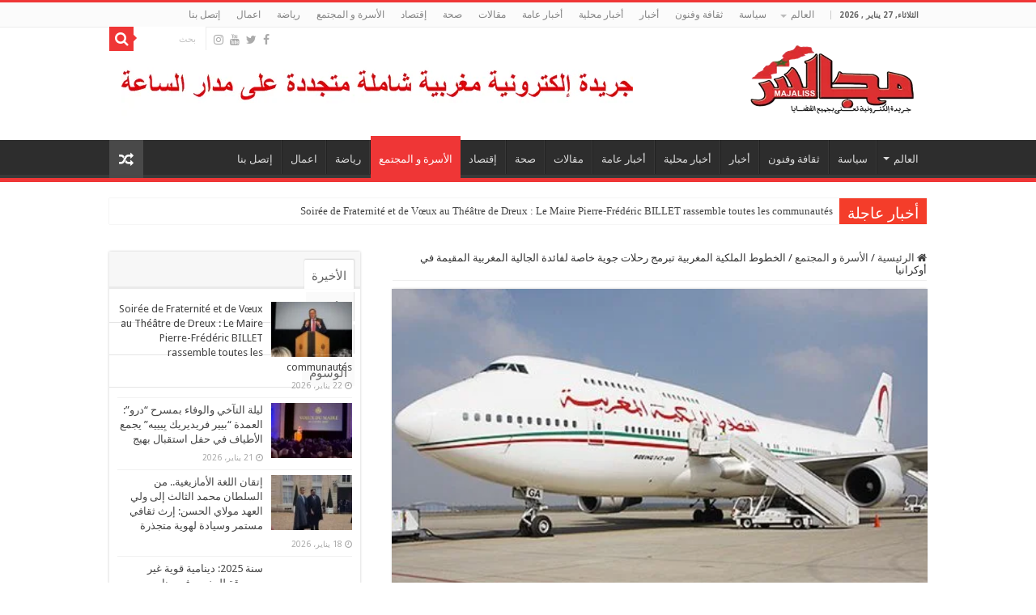

--- FILE ---
content_type: text/html; charset=UTF-8
request_url: https://majaliss.net/%D8%A7%D9%84%D8%AE%D8%B7%D9%88%D8%B7-%D8%A7%D9%84%D9%85%D9%84%D9%83%D9%8A%D8%A9-%D8%A7%D9%84%D9%85%D8%BA%D8%B1%D8%A8%D9%8A%D8%A9-%D8%AA%D8%A8%D8%B1%D9%85%D8%AC-%D8%B1%D8%AD%D9%84%D8%A7%D8%AA-%D8%AC/
body_size: 29886
content:
<!DOCTYPE html>
<html dir="rtl" lang="ar" xmlns:fb="https://www.facebook.com/2008/fbml" xmlns:addthis="https://www.addthis.com/help/api-spec"  prefix="og: http://ogp.me/ns#">
<head>
<meta charset="UTF-8" />
<link rel="pingback" href="https://majaliss.net/xmlrpc.php" />
<meta property="og:title" content="الخطوط الملكية المغربية تبرمج رحلات جوية خاصة لفائدة الجالية المغربية المقيمة في أوكرانيا - مجالس"/>
<meta property="og:type" content="article"/>
<meta property="og:description" content="أعلنت شركة الخطوط الملكية المغربية، اليوم الأحد، أنها برمجت رحلات جوية خاصة لفائدة الجالية المغربية"/>
<meta property="og:url" content="https://majaliss.net/%d8%a7%d9%84%d8%ae%d8%b7%d9%88%d8%b7-%d8%a7%d9%84%d9%85%d9%84%d9%83%d9%8a%d8%a9-%d8%a7%d9%84%d9%85%d8%ba%d8%b1%d8%a8%d9%8a%d8%a9-%d8%aa%d8%a8%d8%b1%d9%85%d8%ac-%d8%b1%d8%ad%d9%84%d8%a7%d8%aa-%d8%ac/"/>
<meta property="og:site_name" content="مجالس"/>
<meta property="og:image" content="https://majaliss.net/wp-content/uploads/2022/02/RAM-504x300-1.jpg" />
<meta name='robots' content='index, follow, max-image-preview:large, max-snippet:-1, max-video-preview:-1' />

	<!-- This site is optimized with the Yoast SEO plugin v26.6 - https://yoast.com/wordpress/plugins/seo/ -->
	<title>الخطوط الملكية المغربية تبرمج رحلات جوية خاصة لفائدة الجالية المغربية المقيمة في أوكرانيا - مجالس</title>
	<link rel="canonical" href="https://majaliss.net/الخطوط-الملكية-المغربية-تبرمج-رحلات-ج/" />
	<meta property="og:locale" content="ar_AR" />
	<meta property="og:type" content="article" />
	<meta property="og:title" content="الخطوط الملكية المغربية تبرمج رحلات جوية خاصة لفائدة الجالية المغربية المقيمة في أوكرانيا - مجالس" />
	<meta property="og:description" content="أعلنت شركة الخطوط الملكية المغربية، اليوم الأحد، أنها برمجت رحلات جوية خاصة لفائدة الجالية المغربية المقيمة في أوكرانيا. وأوضحت الشركة، في بلاغ لها، أن هذه الرحلات الجوية الخاصة بُرمجت بتشاور مع السلطات المغربية لفائدة الجالية المغربية المقيمة في أوكرانيا، التي تتألف أساسا من الطلبة، مضيفة أن الشركة ستبرمج، بالنظر إلى إغلاق المجال الجوي الأوكراني، رحلات &hellip;" />
	<meta property="og:url" content="https://majaliss.net/الخطوط-الملكية-المغربية-تبرمج-رحلات-ج/" />
	<meta property="og:site_name" content="مجالس" />
	<meta property="article:published_time" content="2022-02-28T09:29:42+00:00" />
	<meta property="og:image" content="http://majaliss.net/wp-content/uploads/2022/02/RAM-504x300-1.jpg" />
	<meta property="og:image:width" content="504" />
	<meta property="og:image:height" content="300" />
	<meta property="og:image:type" content="image/jpeg" />
	<meta name="author" content="majaliss" />
	<meta name="twitter:card" content="summary_large_image" />
	<meta name="twitter:label1" content="كُتب بواسطة" />
	<meta name="twitter:data1" content="majaliss" />
	<script type="application/ld+json" class="yoast-schema-graph">{"@context":"https://schema.org","@graph":[{"@type":"WebPage","@id":"https://majaliss.net/%d8%a7%d9%84%d8%ae%d8%b7%d9%88%d8%b7-%d8%a7%d9%84%d9%85%d9%84%d9%83%d9%8a%d8%a9-%d8%a7%d9%84%d9%85%d8%ba%d8%b1%d8%a8%d9%8a%d8%a9-%d8%aa%d8%a8%d8%b1%d9%85%d8%ac-%d8%b1%d8%ad%d9%84%d8%a7%d8%aa-%d8%ac/","url":"https://majaliss.net/%d8%a7%d9%84%d8%ae%d8%b7%d9%88%d8%b7-%d8%a7%d9%84%d9%85%d9%84%d9%83%d9%8a%d8%a9-%d8%a7%d9%84%d9%85%d8%ba%d8%b1%d8%a8%d9%8a%d8%a9-%d8%aa%d8%a8%d8%b1%d9%85%d8%ac-%d8%b1%d8%ad%d9%84%d8%a7%d8%aa-%d8%ac/","name":"الخطوط الملكية المغربية تبرمج رحلات جوية خاصة لفائدة الجالية المغربية المقيمة في أوكرانيا - مجالس","isPartOf":{"@id":"https://majaliss.net/#website"},"primaryImageOfPage":{"@id":"https://majaliss.net/%d8%a7%d9%84%d8%ae%d8%b7%d9%88%d8%b7-%d8%a7%d9%84%d9%85%d9%84%d9%83%d9%8a%d8%a9-%d8%a7%d9%84%d9%85%d8%ba%d8%b1%d8%a8%d9%8a%d8%a9-%d8%aa%d8%a8%d8%b1%d9%85%d8%ac-%d8%b1%d8%ad%d9%84%d8%a7%d8%aa-%d8%ac/#primaryimage"},"image":{"@id":"https://majaliss.net/%d8%a7%d9%84%d8%ae%d8%b7%d9%88%d8%b7-%d8%a7%d9%84%d9%85%d9%84%d9%83%d9%8a%d8%a9-%d8%a7%d9%84%d9%85%d8%ba%d8%b1%d8%a8%d9%8a%d8%a9-%d8%aa%d8%a8%d8%b1%d9%85%d8%ac-%d8%b1%d8%ad%d9%84%d8%a7%d8%aa-%d8%ac/#primaryimage"},"thumbnailUrl":"https://majaliss.net/wp-content/uploads/2022/02/RAM-504x300-1.jpg","datePublished":"2022-02-28T09:29:42+00:00","author":{"@id":"https://majaliss.net/#/schema/person/96cc3fc940e62e469ffe9e21fbd7ac3c"},"breadcrumb":{"@id":"https://majaliss.net/%d8%a7%d9%84%d8%ae%d8%b7%d9%88%d8%b7-%d8%a7%d9%84%d9%85%d9%84%d9%83%d9%8a%d8%a9-%d8%a7%d9%84%d9%85%d8%ba%d8%b1%d8%a8%d9%8a%d8%a9-%d8%aa%d8%a8%d8%b1%d9%85%d8%ac-%d8%b1%d8%ad%d9%84%d8%a7%d8%aa-%d8%ac/#breadcrumb"},"inLanguage":"ar","potentialAction":[{"@type":"ReadAction","target":["https://majaliss.net/%d8%a7%d9%84%d8%ae%d8%b7%d9%88%d8%b7-%d8%a7%d9%84%d9%85%d9%84%d9%83%d9%8a%d8%a9-%d8%a7%d9%84%d9%85%d8%ba%d8%b1%d8%a8%d9%8a%d8%a9-%d8%aa%d8%a8%d8%b1%d9%85%d8%ac-%d8%b1%d8%ad%d9%84%d8%a7%d8%aa-%d8%ac/"]}]},{"@type":"ImageObject","inLanguage":"ar","@id":"https://majaliss.net/%d8%a7%d9%84%d8%ae%d8%b7%d9%88%d8%b7-%d8%a7%d9%84%d9%85%d9%84%d9%83%d9%8a%d8%a9-%d8%a7%d9%84%d9%85%d8%ba%d8%b1%d8%a8%d9%8a%d8%a9-%d8%aa%d8%a8%d8%b1%d9%85%d8%ac-%d8%b1%d8%ad%d9%84%d8%a7%d8%aa-%d8%ac/#primaryimage","url":"https://majaliss.net/wp-content/uploads/2022/02/RAM-504x300-1.jpg","contentUrl":"https://majaliss.net/wp-content/uploads/2022/02/RAM-504x300-1.jpg","width":504,"height":300},{"@type":"BreadcrumbList","@id":"https://majaliss.net/%d8%a7%d9%84%d8%ae%d8%b7%d9%88%d8%b7-%d8%a7%d9%84%d9%85%d9%84%d9%83%d9%8a%d8%a9-%d8%a7%d9%84%d9%85%d8%ba%d8%b1%d8%a8%d9%8a%d8%a9-%d8%aa%d8%a8%d8%b1%d9%85%d8%ac-%d8%b1%d8%ad%d9%84%d8%a7%d8%aa-%d8%ac/#breadcrumb","itemListElement":[{"@type":"ListItem","position":1,"name":"Home","item":"https://majaliss.net/"},{"@type":"ListItem","position":2,"name":"الخطوط الملكية المغربية تبرمج رحلات جوية خاصة لفائدة الجالية المغربية المقيمة في أوكرانيا"}]},{"@type":"WebSite","@id":"https://majaliss.net/#website","url":"https://majaliss.net/","name":"مجالس","description":"جريدة الكترونية تصدر عن مجالس ميديا","potentialAction":[{"@type":"SearchAction","target":{"@type":"EntryPoint","urlTemplate":"https://majaliss.net/?s={search_term_string}"},"query-input":{"@type":"PropertyValueSpecification","valueRequired":true,"valueName":"search_term_string"}}],"inLanguage":"ar"},{"@type":"Person","@id":"https://majaliss.net/#/schema/person/96cc3fc940e62e469ffe9e21fbd7ac3c","name":"majaliss","image":{"@type":"ImageObject","inLanguage":"ar","@id":"https://majaliss.net/#/schema/person/image/","url":"https://secure.gravatar.com/avatar/aa9ccd52b057d4affe33992177c32e536aada01d4299f8ccf94d5e76f14fc9f0?s=96&d=mm&r=g","contentUrl":"https://secure.gravatar.com/avatar/aa9ccd52b057d4affe33992177c32e536aada01d4299f8ccf94d5e76f14fc9f0?s=96&d=mm&r=g","caption":"majaliss"},"url":"https://majaliss.net/author/majaliss/"}]}</script>
	<!-- / Yoast SEO plugin. -->


<link rel='dns-prefetch' href='//static.addtoany.com' />
<link rel='dns-prefetch' href='//s7.addthis.com' />
<link rel='dns-prefetch' href='//fonts.googleapis.com' />
<link rel="alternate" type="application/rss+xml" title="مجالس &laquo; الخلاصة" href="https://majaliss.net/feed/" />
<link rel="alternate" type="application/rss+xml" title="مجالس &laquo; خلاصة التعليقات" href="https://majaliss.net/comments/feed/" />
<link rel="alternate" type="application/rss+xml" title="مجالس &laquo; الخطوط الملكية المغربية تبرمج رحلات جوية خاصة لفائدة الجالية المغربية المقيمة في أوكرانيا خلاصة التعليقات" href="https://majaliss.net/%d8%a7%d9%84%d8%ae%d8%b7%d9%88%d8%b7-%d8%a7%d9%84%d9%85%d9%84%d9%83%d9%8a%d8%a9-%d8%a7%d9%84%d9%85%d8%ba%d8%b1%d8%a8%d9%8a%d8%a9-%d8%aa%d8%a8%d8%b1%d9%85%d8%ac-%d8%b1%d8%ad%d9%84%d8%a7%d8%aa-%d8%ac/feed/" />
<link rel="alternate" title="oEmbed (JSON)" type="application/json+oembed" href="https://majaliss.net/wp-json/oembed/1.0/embed?url=https%3A%2F%2Fmajaliss.net%2F%25d8%25a7%25d9%2584%25d8%25ae%25d8%25b7%25d9%2588%25d8%25b7-%25d8%25a7%25d9%2584%25d9%2585%25d9%2584%25d9%2583%25d9%258a%25d8%25a9-%25d8%25a7%25d9%2584%25d9%2585%25d8%25ba%25d8%25b1%25d8%25a8%25d9%258a%25d8%25a9-%25d8%25aa%25d8%25a8%25d8%25b1%25d9%2585%25d8%25ac-%25d8%25b1%25d8%25ad%25d9%2584%25d8%25a7%25d8%25aa-%25d8%25ac%2F" />
<link rel="alternate" title="oEmbed (XML)" type="text/xml+oembed" href="https://majaliss.net/wp-json/oembed/1.0/embed?url=https%3A%2F%2Fmajaliss.net%2F%25d8%25a7%25d9%2584%25d8%25ae%25d8%25b7%25d9%2588%25d8%25b7-%25d8%25a7%25d9%2584%25d9%2585%25d9%2584%25d9%2583%25d9%258a%25d8%25a9-%25d8%25a7%25d9%2584%25d9%2585%25d8%25ba%25d8%25b1%25d8%25a8%25d9%258a%25d8%25a9-%25d8%25aa%25d8%25a8%25d8%25b1%25d9%2585%25d8%25ac-%25d8%25b1%25d8%25ad%25d9%2584%25d8%25a7%25d8%25aa-%25d8%25ac%2F&#038;format=xml" />
<style id='wp-img-auto-sizes-contain-inline-css' type='text/css'>
img:is([sizes=auto i],[sizes^="auto," i]){contain-intrinsic-size:3000px 1500px}
/*# sourceURL=wp-img-auto-sizes-contain-inline-css */
</style>

<style id='wp-emoji-styles-inline-css' type='text/css'>

	img.wp-smiley, img.emoji {
		display: inline !important;
		border: none !important;
		box-shadow: none !important;
		height: 1em !important;
		width: 1em !important;
		margin: 0 0.07em !important;
		vertical-align: -0.1em !important;
		background: none !important;
		padding: 0 !important;
	}
/*# sourceURL=wp-emoji-styles-inline-css */
</style>
<link rel='stylesheet' id='wp-block-library-rtl-css' href='https://majaliss.net/wp-includes/css/dist/block-library/style-rtl.min.css' type='text/css' media='all' />
<style id='global-styles-inline-css' type='text/css'>
:root{--wp--preset--aspect-ratio--square: 1;--wp--preset--aspect-ratio--4-3: 4/3;--wp--preset--aspect-ratio--3-4: 3/4;--wp--preset--aspect-ratio--3-2: 3/2;--wp--preset--aspect-ratio--2-3: 2/3;--wp--preset--aspect-ratio--16-9: 16/9;--wp--preset--aspect-ratio--9-16: 9/16;--wp--preset--color--black: #000000;--wp--preset--color--cyan-bluish-gray: #abb8c3;--wp--preset--color--white: #ffffff;--wp--preset--color--pale-pink: #f78da7;--wp--preset--color--vivid-red: #cf2e2e;--wp--preset--color--luminous-vivid-orange: #ff6900;--wp--preset--color--luminous-vivid-amber: #fcb900;--wp--preset--color--light-green-cyan: #7bdcb5;--wp--preset--color--vivid-green-cyan: #00d084;--wp--preset--color--pale-cyan-blue: #8ed1fc;--wp--preset--color--vivid-cyan-blue: #0693e3;--wp--preset--color--vivid-purple: #9b51e0;--wp--preset--gradient--vivid-cyan-blue-to-vivid-purple: linear-gradient(135deg,rgb(6,147,227) 0%,rgb(155,81,224) 100%);--wp--preset--gradient--light-green-cyan-to-vivid-green-cyan: linear-gradient(135deg,rgb(122,220,180) 0%,rgb(0,208,130) 100%);--wp--preset--gradient--luminous-vivid-amber-to-luminous-vivid-orange: linear-gradient(135deg,rgb(252,185,0) 0%,rgb(255,105,0) 100%);--wp--preset--gradient--luminous-vivid-orange-to-vivid-red: linear-gradient(135deg,rgb(255,105,0) 0%,rgb(207,46,46) 100%);--wp--preset--gradient--very-light-gray-to-cyan-bluish-gray: linear-gradient(135deg,rgb(238,238,238) 0%,rgb(169,184,195) 100%);--wp--preset--gradient--cool-to-warm-spectrum: linear-gradient(135deg,rgb(74,234,220) 0%,rgb(151,120,209) 20%,rgb(207,42,186) 40%,rgb(238,44,130) 60%,rgb(251,105,98) 80%,rgb(254,248,76) 100%);--wp--preset--gradient--blush-light-purple: linear-gradient(135deg,rgb(255,206,236) 0%,rgb(152,150,240) 100%);--wp--preset--gradient--blush-bordeaux: linear-gradient(135deg,rgb(254,205,165) 0%,rgb(254,45,45) 50%,rgb(107,0,62) 100%);--wp--preset--gradient--luminous-dusk: linear-gradient(135deg,rgb(255,203,112) 0%,rgb(199,81,192) 50%,rgb(65,88,208) 100%);--wp--preset--gradient--pale-ocean: linear-gradient(135deg,rgb(255,245,203) 0%,rgb(182,227,212) 50%,rgb(51,167,181) 100%);--wp--preset--gradient--electric-grass: linear-gradient(135deg,rgb(202,248,128) 0%,rgb(113,206,126) 100%);--wp--preset--gradient--midnight: linear-gradient(135deg,rgb(2,3,129) 0%,rgb(40,116,252) 100%);--wp--preset--font-size--small: 13px;--wp--preset--font-size--medium: 20px;--wp--preset--font-size--large: 36px;--wp--preset--font-size--x-large: 42px;--wp--preset--spacing--20: 0.44rem;--wp--preset--spacing--30: 0.67rem;--wp--preset--spacing--40: 1rem;--wp--preset--spacing--50: 1.5rem;--wp--preset--spacing--60: 2.25rem;--wp--preset--spacing--70: 3.38rem;--wp--preset--spacing--80: 5.06rem;--wp--preset--shadow--natural: 6px 6px 9px rgba(0, 0, 0, 0.2);--wp--preset--shadow--deep: 12px 12px 50px rgba(0, 0, 0, 0.4);--wp--preset--shadow--sharp: 6px 6px 0px rgba(0, 0, 0, 0.2);--wp--preset--shadow--outlined: 6px 6px 0px -3px rgb(255, 255, 255), 6px 6px rgb(0, 0, 0);--wp--preset--shadow--crisp: 6px 6px 0px rgb(0, 0, 0);}:where(.is-layout-flex){gap: 0.5em;}:where(.is-layout-grid){gap: 0.5em;}body .is-layout-flex{display: flex;}.is-layout-flex{flex-wrap: wrap;align-items: center;}.is-layout-flex > :is(*, div){margin: 0;}body .is-layout-grid{display: grid;}.is-layout-grid > :is(*, div){margin: 0;}:where(.wp-block-columns.is-layout-flex){gap: 2em;}:where(.wp-block-columns.is-layout-grid){gap: 2em;}:where(.wp-block-post-template.is-layout-flex){gap: 1.25em;}:where(.wp-block-post-template.is-layout-grid){gap: 1.25em;}.has-black-color{color: var(--wp--preset--color--black) !important;}.has-cyan-bluish-gray-color{color: var(--wp--preset--color--cyan-bluish-gray) !important;}.has-white-color{color: var(--wp--preset--color--white) !important;}.has-pale-pink-color{color: var(--wp--preset--color--pale-pink) !important;}.has-vivid-red-color{color: var(--wp--preset--color--vivid-red) !important;}.has-luminous-vivid-orange-color{color: var(--wp--preset--color--luminous-vivid-orange) !important;}.has-luminous-vivid-amber-color{color: var(--wp--preset--color--luminous-vivid-amber) !important;}.has-light-green-cyan-color{color: var(--wp--preset--color--light-green-cyan) !important;}.has-vivid-green-cyan-color{color: var(--wp--preset--color--vivid-green-cyan) !important;}.has-pale-cyan-blue-color{color: var(--wp--preset--color--pale-cyan-blue) !important;}.has-vivid-cyan-blue-color{color: var(--wp--preset--color--vivid-cyan-blue) !important;}.has-vivid-purple-color{color: var(--wp--preset--color--vivid-purple) !important;}.has-black-background-color{background-color: var(--wp--preset--color--black) !important;}.has-cyan-bluish-gray-background-color{background-color: var(--wp--preset--color--cyan-bluish-gray) !important;}.has-white-background-color{background-color: var(--wp--preset--color--white) !important;}.has-pale-pink-background-color{background-color: var(--wp--preset--color--pale-pink) !important;}.has-vivid-red-background-color{background-color: var(--wp--preset--color--vivid-red) !important;}.has-luminous-vivid-orange-background-color{background-color: var(--wp--preset--color--luminous-vivid-orange) !important;}.has-luminous-vivid-amber-background-color{background-color: var(--wp--preset--color--luminous-vivid-amber) !important;}.has-light-green-cyan-background-color{background-color: var(--wp--preset--color--light-green-cyan) !important;}.has-vivid-green-cyan-background-color{background-color: var(--wp--preset--color--vivid-green-cyan) !important;}.has-pale-cyan-blue-background-color{background-color: var(--wp--preset--color--pale-cyan-blue) !important;}.has-vivid-cyan-blue-background-color{background-color: var(--wp--preset--color--vivid-cyan-blue) !important;}.has-vivid-purple-background-color{background-color: var(--wp--preset--color--vivid-purple) !important;}.has-black-border-color{border-color: var(--wp--preset--color--black) !important;}.has-cyan-bluish-gray-border-color{border-color: var(--wp--preset--color--cyan-bluish-gray) !important;}.has-white-border-color{border-color: var(--wp--preset--color--white) !important;}.has-pale-pink-border-color{border-color: var(--wp--preset--color--pale-pink) !important;}.has-vivid-red-border-color{border-color: var(--wp--preset--color--vivid-red) !important;}.has-luminous-vivid-orange-border-color{border-color: var(--wp--preset--color--luminous-vivid-orange) !important;}.has-luminous-vivid-amber-border-color{border-color: var(--wp--preset--color--luminous-vivid-amber) !important;}.has-light-green-cyan-border-color{border-color: var(--wp--preset--color--light-green-cyan) !important;}.has-vivid-green-cyan-border-color{border-color: var(--wp--preset--color--vivid-green-cyan) !important;}.has-pale-cyan-blue-border-color{border-color: var(--wp--preset--color--pale-cyan-blue) !important;}.has-vivid-cyan-blue-border-color{border-color: var(--wp--preset--color--vivid-cyan-blue) !important;}.has-vivid-purple-border-color{border-color: var(--wp--preset--color--vivid-purple) !important;}.has-vivid-cyan-blue-to-vivid-purple-gradient-background{background: var(--wp--preset--gradient--vivid-cyan-blue-to-vivid-purple) !important;}.has-light-green-cyan-to-vivid-green-cyan-gradient-background{background: var(--wp--preset--gradient--light-green-cyan-to-vivid-green-cyan) !important;}.has-luminous-vivid-amber-to-luminous-vivid-orange-gradient-background{background: var(--wp--preset--gradient--luminous-vivid-amber-to-luminous-vivid-orange) !important;}.has-luminous-vivid-orange-to-vivid-red-gradient-background{background: var(--wp--preset--gradient--luminous-vivid-orange-to-vivid-red) !important;}.has-very-light-gray-to-cyan-bluish-gray-gradient-background{background: var(--wp--preset--gradient--very-light-gray-to-cyan-bluish-gray) !important;}.has-cool-to-warm-spectrum-gradient-background{background: var(--wp--preset--gradient--cool-to-warm-spectrum) !important;}.has-blush-light-purple-gradient-background{background: var(--wp--preset--gradient--blush-light-purple) !important;}.has-blush-bordeaux-gradient-background{background: var(--wp--preset--gradient--blush-bordeaux) !important;}.has-luminous-dusk-gradient-background{background: var(--wp--preset--gradient--luminous-dusk) !important;}.has-pale-ocean-gradient-background{background: var(--wp--preset--gradient--pale-ocean) !important;}.has-electric-grass-gradient-background{background: var(--wp--preset--gradient--electric-grass) !important;}.has-midnight-gradient-background{background: var(--wp--preset--gradient--midnight) !important;}.has-small-font-size{font-size: var(--wp--preset--font-size--small) !important;}.has-medium-font-size{font-size: var(--wp--preset--font-size--medium) !important;}.has-large-font-size{font-size: var(--wp--preset--font-size--large) !important;}.has-x-large-font-size{font-size: var(--wp--preset--font-size--x-large) !important;}
/*# sourceURL=global-styles-inline-css */
</style>

<style id='classic-theme-styles-inline-css' type='text/css'>
/*! This file is auto-generated */
.wp-block-button__link{color:#fff;background-color:#32373c;border-radius:9999px;box-shadow:none;text-decoration:none;padding:calc(.667em + 2px) calc(1.333em + 2px);font-size:1.125em}.wp-block-file__button{background:#32373c;color:#fff;text-decoration:none}
/*# sourceURL=/wp-includes/css/classic-themes.min.css */
</style>
<link rel='stylesheet' id='contact-form-7-css' href='https://majaliss.net/wp-content/plugins/contact-form-7/includes/css/styles.css' type='text/css' media='all' />
<link rel='stylesheet' id='contact-form-7-rtl-css' href='https://majaliss.net/wp-content/plugins/contact-form-7/includes/css/styles-rtl.css' type='text/css' media='all' />
<link rel='stylesheet' id='taqyeem-buttons-style-css' href='https://majaliss.net/wp-content/plugins/taqyeem-buttons/assets/style.css' type='text/css' media='all' />
<link rel='stylesheet' id='taqyeem-style-css' href='https://majaliss.net/wp-content/plugins/taqyeem/style.css' type='text/css' media='all' />
<link rel='stylesheet' id='tie-style-css' href='https://majaliss.net/wp-content/themes/sahifa/sahifa/style.css' type='text/css' media='all' />
<link rel='stylesheet' id='tie-ilightbox-skin-css' href='https://majaliss.net/wp-content/themes/sahifa/sahifa/css/ilightbox/dark-skin/skin.css' type='text/css' media='all' />
<link rel='stylesheet' id='Droid+Sans-css' href='https://fonts.googleapis.com/css?family=Droid+Sans%3Aregular%2C700' type='text/css' media='all' />
<link rel='stylesheet' id='droidarabickufi-css' href='https://fonts.googleapis.com/earlyaccess/droidarabickufi' type='text/css' media='all' />
<link rel='stylesheet' id='addthis_all_pages-css' href='https://majaliss.net/wp-content/plugins/addthis/frontend/build/addthis_wordpress_public.min.css' type='text/css' media='all' />
<link rel='stylesheet' id='addtoany-css' href='https://majaliss.net/wp-content/plugins/add-to-any/addtoany.min.css' type='text/css' media='all' />
<link rel='stylesheet' id='jannah-extensions-shortcodes-styles-css' href='https://majaliss.net/wp-content/plugins/jannah-extensions/shortcodes/assets/style.css' type='text/css' media='all' />
<script type="text/javascript" id="addtoany-core-js-before">
/* <![CDATA[ */
window.a2a_config=window.a2a_config||{};a2a_config.callbacks=[];a2a_config.overlays=[];a2a_config.templates={};a2a_localize = {
	Share: "Share",
	Save: "Save",
	Subscribe: "Subscribe",
	Email: "Email",
	Bookmark: "Bookmark",
	ShowAll: "Show all",
	ShowLess: "Show less",
	FindServices: "Find service(s)",
	FindAnyServiceToAddTo: "Instantly find any service to add to",
	PoweredBy: "Powered by",
	ShareViaEmail: "Share via email",
	SubscribeViaEmail: "Subscribe via email",
	BookmarkInYourBrowser: "Bookmark in your browser",
	BookmarkInstructions: "Press Ctrl+D or \u2318+D to bookmark this page",
	AddToYourFavorites: "Add to your favorites",
	SendFromWebOrProgram: "Send from any email address or email program",
	EmailProgram: "Email program",
	More: "More&#8230;",
	ThanksForSharing: "Thanks for sharing!",
	ThanksForFollowing: "Thanks for following!"
};


//# sourceURL=addtoany-core-js-before
/* ]]> */
</script>
<script type="text/javascript" defer src="https://static.addtoany.com/menu/page.js" id="addtoany-core-js"></script>
<script type="text/javascript" src="https://majaliss.net/wp-includes/js/jquery/jquery.min.js" id="jquery-core-js"></script>
<script type="text/javascript" src="https://majaliss.net/wp-includes/js/jquery/jquery-migrate.min.js" id="jquery-migrate-js"></script>
<script type="text/javascript" defer src="https://majaliss.net/wp-content/plugins/add-to-any/addtoany.min.js" id="addtoany-jquery-js"></script>
<script type="text/javascript" src="https://majaliss.net/wp-content/plugins/taqyeem/js/tie.js" id="taqyeem-main-js"></script>
<script type="text/javascript" src="https://s7.addthis.com/js/300/addthis_widget.js" id="addthis_widget-js"></script>
<link rel="https://api.w.org/" href="https://majaliss.net/wp-json/" /><link rel="alternate" title="JSON" type="application/json" href="https://majaliss.net/wp-json/wp/v2/posts/27930" /><link rel="EditURI" type="application/rsd+xml" title="RSD" href="https://majaliss.net/xmlrpc.php?rsd" />
<link rel="stylesheet" href="https://majaliss.net/wp-content/themes/sahifa/sahifa/rtl.css" type="text/css" media="screen" /><meta name="generator" content="WordPress 6.9" />
<link rel='shortlink' href='https://majaliss.net/?p=27930' />
<script type='text/javascript'>
/* <![CDATA[ */
var taqyeem = {"ajaxurl":"https://majaliss.net/wp-admin/admin-ajax.php" , "your_rating":"تقييمك:"};
/* ]]> */
</script>

<style type="text/css" media="screen">

</style>
<link rel="shortcut icon" href="http://majaliss.net/wp-content/uploads/2020/01/majaliss-1.png" title="Favicon" />
<!--[if IE]>
<script type="text/javascript">jQuery(document).ready(function (){ jQuery(".menu-item").has("ul").children("a").attr("aria-haspopup", "true");});</script>
<![endif]-->
<!--[if lt IE 9]>
<script src="https://majaliss.net/wp-content/themes/sahifa/sahifa/js/html5.js"></script>
<script src="https://majaliss.net/wp-content/themes/sahifa/sahifa/js/selectivizr-min.js"></script>
<![endif]-->
<!--[if IE 9]>
<link rel="stylesheet" type="text/css" media="all" href="https://majaliss.net/wp-content/themes/sahifa/sahifa/css/ie9.css" />
<![endif]-->
<!--[if IE 8]>
<link rel="stylesheet" type="text/css" media="all" href="https://majaliss.net/wp-content/themes/sahifa/sahifa/css/ie8.css" />
<![endif]-->
<!--[if IE 7]>
<link rel="stylesheet" type="text/css" media="all" href="https://majaliss.net/wp-content/themes/sahifa/sahifa/css/ie7.css" />
<![endif]-->

<meta http-equiv="X-UA-Compatible" content="IE=edge,chrome=1" />
<meta name="viewport" content="width=device-width, initial-scale=1.0" />



<style type="text/css" media="screen">

body{
	font-family: 'Droid Sans';
}
.breaking-news span.breaking-news-title{
	font-family: Arial, Helvetica, sans-serif;
	color :#ffffff;
}
.post-title{
	font-family: 'droid arabic kufi';
	color :#c71010;
	font-size : 26px;
}
h2.post-box-title, h2.post-box-title a{
	font-family: Arial, Helvetica, sans-serif;
	font-size : 20px;
}
h3.post-box-title, h3.post-box-title a{
	font-family: Arial, Helvetica, sans-serif;
	font-size : 20px;
}
p.post-meta, p.post-meta a{
	font-size : 12px;
}
body.single .entry, body.page .entry{
	font-family: "Times New Roman", Times, serif;
	font-size : 23px;
}
.widget-top h4, .widget-top h4 a{
	font-family: 'droid arabic kufi';
	font-size : 20px;
}
.footer-widget-top h4, .footer-widget-top h4 a{
	font-family: 'droid arabic kufi';
}
#featured-posts .featured-title h2 a{
	font-family: Arial, Helvetica, sans-serif;
	color :#ffffff;
	font-size : 24px;
}
.ei-title h2, .slider-caption h2 a, .content .slider-caption h2 a, .slider-caption h2, .content .slider-caption h2, .content .ei-title h2{
	font-family: Arial, Helvetica, sans-serif;
	font-size : 26px;
}
.cat-box-title h2, .cat-box-title h2 a, .block-head h3, #respond h3, #comments-title, h2.review-box-header, .woocommerce-tabs .entry-content h2, .woocommerce .related.products h2, .entry .woocommerce h2, .woocommerce-billing-fields h3, .woocommerce-shipping-fields h3, #order_review_heading, #bbpress-forums fieldset.bbp-form legend, #buddypress .item-body h4, #buddypress #item-body h4{
	font-family: 'droid arabic kufi';
	font-size : 20px;
}
#main-nav,
.cat-box-content,
#sidebar .widget-container,
.post-listing,
#commentform {
	border-bottom-color: #ef3636;
}

.search-block .search-button,
#topcontrol,
#main-nav ul li.current-menu-item a,
#main-nav ul li.current-menu-item a:hover,
#main-nav ul li.current_page_parent a,
#main-nav ul li.current_page_parent a:hover,
#main-nav ul li.current-menu-parent a,
#main-nav ul li.current-menu-parent a:hover,
#main-nav ul li.current-page-ancestor a,
#main-nav ul li.current-page-ancestor a:hover,
.pagination span.current,
.share-post span.share-text,
.flex-control-paging li a.flex-active,
.ei-slider-thumbs li.ei-slider-element,
.review-percentage .review-item span span,
.review-final-score,
.button,
a.button,
a.more-link,
#main-content input[type="submit"],
.form-submit #submit,
#login-form .login-button,
.widget-feedburner .feedburner-subscribe,
input[type="submit"],
#buddypress button,
#buddypress a.button,
#buddypress input[type=submit],
#buddypress input[type=reset],
#buddypress ul.button-nav li a,
#buddypress div.generic-button a,
#buddypress .comment-reply-link,
#buddypress div.item-list-tabs ul li a span,
#buddypress div.item-list-tabs ul li.selected a,
#buddypress div.item-list-tabs ul li.current a,
#buddypress #members-directory-form div.item-list-tabs ul li.selected span,
#members-list-options a.selected,
#groups-list-options a.selected,
body.dark-skin #buddypress div.item-list-tabs ul li a span,
body.dark-skin #buddypress div.item-list-tabs ul li.selected a,
body.dark-skin #buddypress div.item-list-tabs ul li.current a,
body.dark-skin #members-list-options a.selected,
body.dark-skin #groups-list-options a.selected,
.search-block-large .search-button,
#featured-posts .flex-next:hover,
#featured-posts .flex-prev:hover,
a.tie-cart span.shooping-count,
.woocommerce span.onsale,
.woocommerce-page span.onsale ,
.woocommerce .widget_price_filter .ui-slider .ui-slider-handle,
.woocommerce-page .widget_price_filter .ui-slider .ui-slider-handle,
#check-also-close,
a.post-slideshow-next,
a.post-slideshow-prev,
.widget_price_filter .ui-slider .ui-slider-handle,
.quantity .minus:hover,
.quantity .plus:hover,
.mejs-container .mejs-controls .mejs-time-rail .mejs-time-current,
#reading-position-indicator  {
	background-color:#ef3636;
}

::-webkit-scrollbar-thumb{
	background-color:#ef3636 !important;
}

#theme-footer,
#theme-header,
.top-nav ul li.current-menu-item:before,
#main-nav .menu-sub-content ,
#main-nav ul ul,
#check-also-box {
	border-top-color: #ef3636;
}

.search-block:after {
	border-right-color:#ef3636;
}

body.rtl .search-block:after {
	border-left-color:#ef3636;
}

#main-nav ul > li.menu-item-has-children:hover > a:after,
#main-nav ul > li.mega-menu:hover > a:after {
	border-color:transparent transparent #ef3636;
}

.widget.timeline-posts li a:hover,
.widget.timeline-posts li a:hover span.tie-date {
	color: #ef3636;
}

.widget.timeline-posts li a:hover span.tie-date:before {
	background: #ef3636;
	border-color: #ef3636;
}

#order_review,
#order_review_heading {
	border-color: #ef3636;
}


</style>

		<script type="text/javascript">
			/* <![CDATA[ */
				var sf_position = '0';
				var sf_templates = "<a href=\"{search_url_escaped}\">\u0639\u0631\u0636 \u0643\u0644 \u0627\u0644\u0646\u062a\u0627\u0626\u062c<\/a>";
				var sf_input = '.search-live';
				jQuery(document).ready(function(){
					jQuery(sf_input).ajaxyLiveSearch({"expand":false,"searchUrl":"https:\/\/majaliss.net\/?s=%s","text":"Search","delay":500,"iwidth":180,"width":315,"ajaxUrl":"https:\/\/majaliss.net\/wp-admin\/admin-ajax.php","rtl":0});
					jQuery(".live-search_ajaxy-selective-input").keyup(function() {
						var width = jQuery(this).val().length * 8;
						if(width < 50) {
							width = 50;
						}
						jQuery(this).width(width);
					});
					jQuery(".live-search_ajaxy-selective-search").click(function() {
						jQuery(this).find(".live-search_ajaxy-selective-input").focus();
					});
					jQuery(".live-search_ajaxy-selective-close").click(function() {
						jQuery(this).parent().remove();
					});
				});
			/* ]]> */
		</script>
		<script data-cfasync="false" type="text/javascript">if (window.addthis_product === undefined) { window.addthis_product = "wpp"; } if (window.wp_product_version === undefined) { window.wp_product_version = "wpp-6.2.7"; } if (window.addthis_share === undefined) { window.addthis_share = {}; } if (window.addthis_config === undefined) { window.addthis_config = {"data_track_clickback":true,"ignore_server_config":true,"ui_atversion":300}; } if (window.addthis_layers === undefined) { window.addthis_layers = {}; } if (window.addthis_layers_tools === undefined) { window.addthis_layers_tools = []; } else {  } if (window.addthis_plugin_info === undefined) { window.addthis_plugin_info = {"info_status":"enabled","cms_name":"WordPress","plugin_name":"Share Buttons by AddThis","plugin_version":"6.2.7","plugin_mode":"WordPress","anonymous_profile_id":"wp-e3c4639a3cccffc2036cf12ac542f49a","page_info":{"template":"posts","post_type":""},"sharing_enabled_on_post_via_metabox":false}; } 
                    (function() {
                      var first_load_interval_id = setInterval(function () {
                        if (typeof window.addthis !== 'undefined') {
                          window.clearInterval(first_load_interval_id);
                          if (typeof window.addthis_layers !== 'undefined' && Object.getOwnPropertyNames(window.addthis_layers).length > 0) {
                            window.addthis.layers(window.addthis_layers);
                          }
                          if (Array.isArray(window.addthis_layers_tools)) {
                            for (i = 0; i < window.addthis_layers_tools.length; i++) {
                              window.addthis.layers(window.addthis_layers_tools[i]);
                            }
                          }
                        }
                     },1000)
                    }());
                </script></head>
<body id="top" class="rtl wp-singular post-template-default single single-post postid-27930 single-format-standard wp-theme-sahifasahifa lazy-enabled">

<div class="wrapper-outer">

	<div class="background-cover"></div>

	<aside id="slide-out">

			<div class="search-mobile">
			<form method="get" id="searchform-mobile" action="https://majaliss.net/">
				<button class="search-button" type="submit" value="بحث"><i class="fa fa-search"></i></button>
				<input type="text" id="s-mobile" name="s" title="بحث" value="بحث" onfocus="if (this.value == 'بحث') {this.value = '';}" onblur="if (this.value == '') {this.value = 'بحث';}"  />
			</form>
		</div><!-- .search-mobile /-->
	
	
		<div id="mobile-menu" ></div>
	</aside><!-- #slide-out /-->

		<div id="wrapper" class="wide-layout">
		<div class="inner-wrapper">

		<header id="theme-header" class="theme-header">
						<div id="top-nav" class="top-nav">
				<div class="container">

							<span class="today-date">الثلاثاء, 27 يناير , 2026</span>
				<div class="top-menu"><ul id="menu-menu-1" class="menu"><li id="menu-item-9072" class="menu-item menu-item-type-taxonomy menu-item-object-category menu-item-has-children menu-item-9072"><a href="https://majaliss.net/category/%d8%a7%d9%84%d8%b9%d8%a7%d9%84%d9%85/">العالم</a>
<ul class="sub-menu">
	<li id="menu-item-9078" class="menu-item menu-item-type-taxonomy menu-item-object-category menu-item-9078"><a href="https://majaliss.net/category/%d8%b9%d8%b1%d8%a8%d9%8a/">عربي</a></li>
	<li id="menu-item-9074" class="menu-item menu-item-type-taxonomy menu-item-object-category menu-item-9074"><a href="https://majaliss.net/category/%d8%af%d9%88%d9%84%d9%8a/">دولي</a></li>
</ul>
</li>
<li id="menu-item-9076" class="menu-item menu-item-type-taxonomy menu-item-object-category menu-item-9076"><a href="https://majaliss.net/category/%d8%b3%d9%8a%d8%a7%d8%b3%d8%a9/">سياسة</a></li>
<li id="menu-item-9073" class="menu-item menu-item-type-taxonomy menu-item-object-category menu-item-9073"><a href="https://majaliss.net/category/%d8%ab%d9%82%d8%a7%d9%81%d8%a9-%d9%88%d9%81%d9%86%d9%88%d9%86/">ثقافة وفنون</a></li>
<li id="menu-item-9066" class="menu-item menu-item-type-taxonomy menu-item-object-category menu-item-9066"><a href="https://majaliss.net/category/%d8%a3%d8%ae%d8%a8%d8%a7%d8%b1/">أخبار</a></li>
<li id="menu-item-9068" class="menu-item menu-item-type-taxonomy menu-item-object-category menu-item-9068"><a href="https://majaliss.net/category/%d8%a3%d8%ae%d8%a8%d8%a7%d8%b1-%d9%85%d8%ad%d9%84%d9%8a%d8%a9/">أخبار محلية</a></li>
<li id="menu-item-9067" class="menu-item menu-item-type-taxonomy menu-item-object-category menu-item-9067"><a href="https://majaliss.net/category/%d8%a3%d8%ae%d8%a8%d8%a7%d8%b1-%d8%b9%d8%a7%d9%85%d8%a9/">أخبار عامة</a></li>
<li id="menu-item-9079" class="menu-item menu-item-type-taxonomy menu-item-object-category menu-item-9079"><a href="https://majaliss.net/category/%d9%85%d9%82%d8%a7%d9%84%d8%a7%d8%aa/">مقالات</a></li>
<li id="menu-item-9077" class="menu-item menu-item-type-taxonomy menu-item-object-category menu-item-9077"><a href="https://majaliss.net/category/%d8%b5%d8%ad%d8%a9/">صحة</a></li>
<li id="menu-item-9069" class="menu-item menu-item-type-taxonomy menu-item-object-category menu-item-9069"><a href="https://majaliss.net/category/%d8%a5%d9%82%d8%aa%d8%b5%d8%a7%d8%af/">إقتصاد</a></li>
<li id="menu-item-9071" class="menu-item menu-item-type-taxonomy menu-item-object-category current-post-ancestor current-menu-parent current-post-parent menu-item-9071"><a href="https://majaliss.net/category/%d8%a7%d9%84%d8%a3%d8%b3%d8%b1%d8%a9-%d9%88-%d8%a7%d9%84%d9%85%d8%ac%d8%aa%d9%85%d8%b9/">الأسرة و المجتمع</a></li>
<li id="menu-item-9075" class="menu-item menu-item-type-taxonomy menu-item-object-category menu-item-9075"><a href="https://majaliss.net/category/%d8%b1%d9%8a%d8%a7%d8%b6%d8%a9/">رياضة</a></li>
<li id="menu-item-9070" class="menu-item menu-item-type-taxonomy menu-item-object-category menu-item-9070"><a href="https://majaliss.net/category/%d8%a7%d8%b9%d9%85%d8%a7%d9%84/">اعمال</a></li>
<li id="menu-item-9080" class="menu-item menu-item-type-post_type menu-item-object-page menu-item-9080"><a href="https://majaliss.net/%d8%a5%d8%aa%d8%b5%d9%84-%d8%a8%d9%86%d8%a7/">إتصل بنا</a></li>
</ul></div>
						<div class="search-block">
						<form method="get" id="searchform-header" action="https://majaliss.net/">
							<button class="search-button" type="submit" value="بحث"><i class="fa fa-search"></i></button>
							<input class="search-live" type="text" id="s-header" name="s" title="بحث" value="بحث" onfocus="if (this.value == 'بحث') {this.value = '';}" onblur="if (this.value == '') {this.value = 'بحث';}"  />
						</form>
					</div><!-- .search-block /-->
			<div class="social-icons">
		<a class="ttip-none" title="Facebook" href="http://Facebook.com/journal.majaliss.1" target="_blank"><i class="fa fa-facebook"></i></a><a class="ttip-none" title="Twitter" href="https://twitter.com/" target="_blank"><i class="fa fa-twitter"></i></a><a class="ttip-none" title="Youtube" href="https://www.youtube.com/" target="_blank"><i class="fa fa-youtube"></i></a><a class="ttip-none" title="instagram" href="http://instagram.com/" target="_blank"><i class="fa fa-instagram"></i></a>
			</div>

	
	
				</div><!-- .container /-->
			</div><!-- .top-menu /-->
			
		<div class="header-content">

					<a id="slide-out-open" class="slide-out-open" href="#"><span></span></a>
		
			<div class="logo">
			<h2>								<a title="مجالس" href="https://majaliss.net/">
					<img src="http://majaliss.net/wp-content/uploads/2020/01/logo.png" alt="مجالس"  /><strong>مجالس جريدة الكترونية تصدر عن مجالس ميديا</strong>
				</a>
			</h2>			</div><!-- .logo /-->
			<div class="e3lan e3lan-top">
			<a href="http://majaliss.net/" title="" >
				<img src="http://majaliss.net/wp-content/uploads/2020/01/majaliss.png" alt="" />
			</a>
				</div>			<div class="clear"></div>

		</div>
													<nav id="main-nav" class="fixed-enabled">
				<div class="container">

				
					<div class="main-menu"><ul id="menu-menu-2" class="menu"><li class="menu-item menu-item-type-taxonomy menu-item-object-category menu-item-has-children menu-item-9072"><a href="https://majaliss.net/category/%d8%a7%d9%84%d8%b9%d8%a7%d9%84%d9%85/">العالم</a>
<ul class="sub-menu menu-sub-content">
	<li class="menu-item menu-item-type-taxonomy menu-item-object-category menu-item-9078"><a href="https://majaliss.net/category/%d8%b9%d8%b1%d8%a8%d9%8a/">عربي</a></li>
	<li class="menu-item menu-item-type-taxonomy menu-item-object-category menu-item-9074"><a href="https://majaliss.net/category/%d8%af%d9%88%d9%84%d9%8a/">دولي</a></li>
</ul>
</li>
<li class="menu-item menu-item-type-taxonomy menu-item-object-category menu-item-9076"><a href="https://majaliss.net/category/%d8%b3%d9%8a%d8%a7%d8%b3%d8%a9/">سياسة</a></li>
<li class="menu-item menu-item-type-taxonomy menu-item-object-category menu-item-9073"><a href="https://majaliss.net/category/%d8%ab%d9%82%d8%a7%d9%81%d8%a9-%d9%88%d9%81%d9%86%d9%88%d9%86/">ثقافة وفنون</a></li>
<li class="menu-item menu-item-type-taxonomy menu-item-object-category menu-item-9066"><a href="https://majaliss.net/category/%d8%a3%d8%ae%d8%a8%d8%a7%d8%b1/">أخبار</a></li>
<li class="menu-item menu-item-type-taxonomy menu-item-object-category menu-item-9068"><a href="https://majaliss.net/category/%d8%a3%d8%ae%d8%a8%d8%a7%d8%b1-%d9%85%d8%ad%d9%84%d9%8a%d8%a9/">أخبار محلية</a></li>
<li class="menu-item menu-item-type-taxonomy menu-item-object-category menu-item-9067"><a href="https://majaliss.net/category/%d8%a3%d8%ae%d8%a8%d8%a7%d8%b1-%d8%b9%d8%a7%d9%85%d8%a9/">أخبار عامة</a></li>
<li class="menu-item menu-item-type-taxonomy menu-item-object-category menu-item-9079"><a href="https://majaliss.net/category/%d9%85%d9%82%d8%a7%d9%84%d8%a7%d8%aa/">مقالات</a></li>
<li class="menu-item menu-item-type-taxonomy menu-item-object-category menu-item-9077"><a href="https://majaliss.net/category/%d8%b5%d8%ad%d8%a9/">صحة</a></li>
<li class="menu-item menu-item-type-taxonomy menu-item-object-category menu-item-9069"><a href="https://majaliss.net/category/%d8%a5%d9%82%d8%aa%d8%b5%d8%a7%d8%af/">إقتصاد</a></li>
<li class="menu-item menu-item-type-taxonomy menu-item-object-category current-post-ancestor current-menu-parent current-post-parent menu-item-9071"><a href="https://majaliss.net/category/%d8%a7%d9%84%d8%a3%d8%b3%d8%b1%d8%a9-%d9%88-%d8%a7%d9%84%d9%85%d8%ac%d8%aa%d9%85%d8%b9/">الأسرة و المجتمع</a></li>
<li class="menu-item menu-item-type-taxonomy menu-item-object-category menu-item-9075"><a href="https://majaliss.net/category/%d8%b1%d9%8a%d8%a7%d8%b6%d8%a9/">رياضة</a></li>
<li class="menu-item menu-item-type-taxonomy menu-item-object-category menu-item-9070"><a href="https://majaliss.net/category/%d8%a7%d8%b9%d9%85%d8%a7%d9%84/">اعمال</a></li>
<li class="menu-item menu-item-type-post_type menu-item-object-page menu-item-9080"><a href="https://majaliss.net/%d8%a5%d8%aa%d8%b5%d9%84-%d8%a8%d9%86%d8%a7/">إتصل بنا</a></li>
</ul></div>										<a href="https://majaliss.net/?tierand=1" class="random-article ttip" title="مقال عشوائي"><i class="fa fa-random"></i></a>
					
					
				</div>
			</nav><!-- .main-nav /-->
					</header><!-- #header /-->

		
	<div class="clear"></div>
	<div id="breaking-news" class="breaking-news">
		<span class="breaking-news-title"><i class="fa fa-bolt"></i> <span>أخبار عاجلة</span></span>
		
					<ul>
					<li><a href="https://majaliss.net/soiree-de-fraternite-et-de-voeux-au-theatre-de-dreux-le-maire-pierre-frederic-billet-rassemble-toutes-les-communautes/" title="Soirée de Fraternité et de Vœux au Théâtre de Dreux : Le Maire Pierre-Frédéric BILLET rassemble toutes les communautés">Soirée de Fraternité et de Vœux au Théâtre de Dreux : Le Maire Pierre-Frédéric BILLET rassemble toutes les communautés</a></li>
					<li><a href="https://majaliss.net/%d9%84%d9%8a%d9%84%d8%a9-%d8%a7%d9%84%d8%aa%d8%a2%d8%ae%d9%8a-%d9%88%d8%a7%d9%84%d9%88%d9%81%d8%a7%d8%a1-%d8%a8%d9%85%d8%b3%d8%b1%d8%ad-%d8%af%d8%b1%d9%88-%d8%a7%d9%84%d8%b9%d9%85%d8%af%d8%a9/" title="ليلة التآخي والوفاء بمسرح &#8220;درو&#8221;: العمدة &#8220;بيير فريديريك بِيييه&#8221; يجمع الأطياف في حفل استقبال بهيج">ليلة التآخي والوفاء بمسرح &#8220;درو&#8221;: العمدة &#8220;بيير فريديريك بِيييه&#8221; يجمع الأطياف في حفل استقبال بهيج</a></li>
					<li><a href="https://majaliss.net/%d8%a5%d8%aa%d9%82%d8%a7%d9%86-%d8%a7%d9%84%d9%84%d8%ba%d8%a9-%d8%a7%d9%84%d8%a3%d9%85%d8%a7%d8%b2%d9%8a%d8%ba%d9%8a%d8%a9-%d9%85%d9%86-%d8%a7%d9%84%d8%b3%d9%84%d8%b7%d8%a7%d9%86-%d9%85%d8%ad%d9%85/" title="إتقان اللغة الأمازيغية.. من السلطان محمد الثالث إلى ولي العهد مولاي الحسن: إرث ثقافي مستمر وسيادة لهوية متجذرة">إتقان اللغة الأمازيغية.. من السلطان محمد الثالث إلى ولي العهد مولاي الحسن: إرث ثقافي مستمر وسيادة لهوية متجذرة</a></li>
					<li><a href="https://majaliss.net/%d8%b3%d9%86%d8%a9-2025-%d8%af%d9%8a%d9%86%d8%a7%d9%85%d9%8a%d8%a9-%d9%82%d9%88%d9%8a%d8%a9-%d8%ba%d9%8a%d8%b1-%d9%85%d8%b3%d8%a8%d9%88%d9%82%d8%a9-%d9%84%d9%84%d9%85%d8%ba%d8%b1%d8%a8-%d9%81%d9%8a/" title="سنة 2025: دينامية قوية غير مسبوقة للمغرب في مناصب المسؤولية بالمنظمات الدولية">سنة 2025: دينامية قوية غير مسبوقة للمغرب في مناصب المسؤولية بالمنظمات الدولية</a></li>
					<li><a href="https://majaliss.net/%d8%aa%d8%ad%d8%aa-%d8%b4%d8%b9%d8%a7%d8%b1-%d9%85%d9%86-%d8%a3%d8%ac%d9%84-%d9%85%d8%ba%d8%b1%d8%a8-%d8%a8%d8%b3%d8%b1%d8%b9%d8%a9-%d9%85%d9%88%d8%ad%d8%af%d8%a9-%d8%aa%d9%84%d8%a7%d8%a6%d9%85/" title="تحت شعار: &#8220;من أجل مغرب بسرعة موحدة تلائم الإنجازات الملكية &#8221; عقد حزب الشورى والاستقلال لقاءً تواصليا بالرباط">تحت شعار: &#8220;من أجل مغرب بسرعة موحدة تلائم الإنجازات الملكية &#8221; عقد حزب الشورى والاستقلال لقاءً تواصليا بالرباط</a></li>
					<li><a href="https://majaliss.net/%d9%88%d9%84%d9%8a%d8%af-%d8%a7%d9%84%d8%b1%d9%83%d8%b1%d8%a7%d9%83%d9%8a%d8%a3%d8%b3%d9%88%d8%af-%d8%a7%d9%84%d8%a3%d8%b7%d9%84%d8%b3-%d9%85%d8%b1%d9%83%d8%b2%d9%88%d9%86-%d8%b9%d9%84%d9%89-%d8%a7/" title="وليد الركراكي:أسود الأطلس مركزون على الفوز أمام زامبيا والحفاظ على صدارة المجموعة..كأس إفريقيا للأمم (المغرب 2025)">وليد الركراكي:أسود الأطلس مركزون على الفوز أمام زامبيا والحفاظ على صدارة المجموعة..كأس إفريقيا للأمم (المغرب 2025)</a></li>
					<li><a href="https://majaliss.net/%d9%85%d8%ac%d9%84%d8%b3-%d8%a7%d9%84%d9%85%d8%b3%d8%aa%d8%b4%d8%a7%d8%b1%d9%8a%d9%86-%d9%8a%d8%b5%d8%a7%d8%af%d9%82-%d8%a8%d8%a7%d9%84%d8%a5%d8%ac%d9%85%d8%a7%d8%b9-%d8%b9%d9%84%d9%89-%d9%85%d8%b4-4/" title="مجلس المستشارين يصادق بالإجماع على مشروع القانون المتعلق بإعادة تنظيم المجلس الوطني للصحافة">مجلس المستشارين يصادق بالإجماع على مشروع القانون المتعلق بإعادة تنظيم المجلس الوطني للصحافة</a></li>
					<li><a href="https://majaliss.net/%d8%a7%d9%84%d9%85%d8%ba%d8%b1%d8%a8-%d9%8a%d8%ba%d9%84%d9%82-%d8%a3%d8%a8%d9%88%d8%a7%d8%a8%d9%87-%d9%81%d9%8a-%d9%88%d8%ac%d9%87-%d8%a7%d9%84%d9%85%d8%aa%d8%b1%d8%a8%d8%b5%d9%8a%d9%86-%d8%aa%d8%b1/" title="المغرب يشرع أبوابه للأصدقاء ويوصدها في وجه الحاقدين: ترحيل &#8220;مراسل النهار&#8221; رسالة حزم">المغرب يشرع أبوابه للأصدقاء ويوصدها في وجه الحاقدين: ترحيل &#8220;مراسل النهار&#8221; رسالة حزم</a></li>
					<li><a href="https://majaliss.net/%d9%81%d9%8a-%d9%82%d9%84%d8%a8-%d8%a7%d9%84%d9%83%d8%a7%d9%86-%d8%a8%d8%a7%d9%84%d9%85%d8%ba%d8%b1%d8%a8-%d9%85%d9%88%d9%86%d8%aa-%d9%84%d8%a7-%d8%ac%d9%88%d9%84%d9%8a-%d8%aa%d8%aa%d8%ad/" title="في قلب &#8220;الكان&#8221; بالمغرب..&#8221;مونت لا جولي&#8221; تتحول إلى رباط احتفاءً بالمباراة الافتتاحية للأسود بحضور السلك القنصلي وأزيد من 500 مشجع">في قلب &#8220;الكان&#8221; بالمغرب..&#8221;مونت لا جولي&#8221; تتحول إلى رباط احتفاءً بالمباراة الافتتاحية للأسود بحضور السلك القنصلي وأزيد من 500 مشجع</a></li>
					<li><a href="https://majaliss.net/%d9%85%d8%b5%d8%b7%d9%81%d9%89-%d8%a7%d9%84%d8%a8%d9%88%d8%b9%d8%b2%d8%a7%d9%88%d9%8a-%d8%a7%d9%84%d9%82%d9%86%d8%b5%d9%84-%d8%a7%d9%84%d8%b9%d8%a7%d9%85-%d9%84%d9%84%d9%85%d9%85%d9%84%d9%83/" title="مصطفى البوعزاوي القنصل العام للمملكة المغربية &#8220;بمونت لاجولي&#8221; دينامية متواصلة وانخراط إيجابي في خدمة الجالية">مصطفى البوعزاوي القنصل العام للمملكة المغربية &#8220;بمونت لاجولي&#8221; دينامية متواصلة وانخراط إيجابي في خدمة الجالية</a></li>
					</ul>
					
		
		<script type="text/javascript">
			jQuery(document).ready(function(){
								jQuery('#breaking-news ul').innerFade({animationType: 'fade', speed: 750 , timeout: 3500});
							});
					</script>
	</div> <!-- .breaking-news -->

	
	<div id="main-content" class="container sidebar-left">

	
	
	
	
	
	<div class="content">

		
		<nav id="crumbs"><a href="https://majaliss.net/"><span class="fa fa-home" aria-hidden="true"></span> الرئيسية</a><span class="delimiter">/</span><a href="https://majaliss.net/category/%d8%a7%d9%84%d8%a3%d8%b3%d8%b1%d8%a9-%d9%88-%d8%a7%d9%84%d9%85%d8%ac%d8%aa%d9%85%d8%b9/">الأسرة و المجتمع</a><span class="delimiter">/</span><span class="current">الخطوط الملكية المغربية تبرمج رحلات جوية خاصة لفائدة الجالية المغربية المقيمة في أوكرانيا</span></nav><script type="application/ld+json">{"@context":"http:\/\/schema.org","@type":"BreadcrumbList","@id":"#Breadcrumb","itemListElement":[{"@type":"ListItem","position":1,"item":{"name":"\u0627\u0644\u0631\u0626\u064a\u0633\u064a\u0629","@id":"https:\/\/majaliss.net\/"}},{"@type":"ListItem","position":2,"item":{"name":"\u0627\u0644\u0623\u0633\u0631\u0629 \u0648 \u0627\u0644\u0645\u062c\u062a\u0645\u0639","@id":"https:\/\/majaliss.net\/category\/%d8%a7%d9%84%d8%a3%d8%b3%d8%b1%d8%a9-%d9%88-%d8%a7%d9%84%d9%85%d8%ac%d8%aa%d9%85%d8%b9\/"}}]}</script>
		

		
		<article class="post-listing post-27930 post type-post status-publish format-standard has-post-thumbnail  category-45" id="the-post">
			
			<div class="single-post-thumb">
			<img width="504" height="300" src="https://majaliss.net/wp-content/uploads/2022/02/RAM-504x300-1.jpg" class="attachment-slider size-slider wp-post-image" alt="" decoding="async" fetchpriority="high" srcset="https://majaliss.net/wp-content/uploads/2022/02/RAM-504x300-1.jpg 504w, https://majaliss.net/wp-content/uploads/2022/02/RAM-504x300-1-300x179.jpg 300w" sizes="(max-width: 504px) 100vw, 504px" />		</div>
	
		


			<div class="post-inner">

							<h1 class="name post-title entry-title"><span itemprop="name">الخطوط الملكية المغربية تبرمج رحلات جوية خاصة لفائدة الجالية المغربية المقيمة في أوكرانيا</span></h1>

						
<p class="post-meta">
		
	<span class="post-meta-author"><i class="fa fa-user"></i><a href="https://majaliss.net/author/majaliss/" title="">majaliss </a></span>
	
		
	<span class="tie-date"><i class="fa fa-clock-o"></i>28 فبراير، 2022</span>	
	<span class="post-cats"><i class="fa fa-folder"></i><a href="https://majaliss.net/category/%d8%a7%d9%84%d8%a3%d8%b3%d8%b1%d8%a9-%d9%88-%d8%a7%d9%84%d9%85%d8%ac%d8%aa%d9%85%d8%b9/" rel="category tag">الأسرة و المجتمع</a></span>
	
	<span class="post-comments"><i class="fa fa-comments"></i><a href="https://majaliss.net/%d8%a7%d9%84%d8%ae%d8%b7%d9%88%d8%b7-%d8%a7%d9%84%d9%85%d9%84%d9%83%d9%8a%d8%a9-%d8%a7%d9%84%d9%85%d8%ba%d8%b1%d8%a8%d9%8a%d8%a9-%d8%aa%d8%a8%d8%b1%d9%85%d8%ac-%d8%b1%d8%ad%d9%84%d8%a7%d8%aa-%d8%ac/#respond">اضف تعليق</a></span>
</p>
<div class="clear"></div>
			
				<div class="entry">
					
					
					<div class="at-above-post addthis_tool" data-url="https://majaliss.net/%d8%a7%d9%84%d8%ae%d8%b7%d9%88%d8%b7-%d8%a7%d9%84%d9%85%d9%84%d9%83%d9%8a%d8%a9-%d8%a7%d9%84%d9%85%d8%ba%d8%b1%d8%a8%d9%8a%d8%a9-%d8%aa%d8%a8%d8%b1%d9%85%d8%ac-%d8%b1%d8%ad%d9%84%d8%a7%d8%aa-%d8%ac/"></div><p>أعلنت شركة الخطوط الملكية المغربية، اليوم الأحد، أنها برمجت رحلات جوية خاصة لفائدة الجالية المغربية المقيمة في أوكرانيا.</p>
<p>وأوضحت الشركة، في بلاغ لها، أن هذه الرحلات الجوية الخاصة بُرمجت بتشاور مع السلطات المغربية لفائدة الجالية المغربية المقيمة في أوكرانيا، التي تتألف أساسا من الطلبة، مضيفة أن الشركة ستبرمج، بالنظر إلى إغلاق المجال الجوي الأوكراني، رحلات جوية بأسعار استثنائية من البلدان المجاوة لأوكرانيا.</p>
<p>وأضاف البلاغ أنه سيتم تشغيل ثلاث رحلات ابتداء من يوم الأربعاء 2 مارس، انطلاقا من بوخارست (رومانيا)، وبودابست (المجر)، ووارسو (بولندا) في اتجاه مطار الدار البيضاء، حيث تم تحديد سعر ثابت استثنائي لهذه الرحلات، المخصصة حصريا للمغاربة المستقرين في أوكرانيا وأفراد أسرهم، في 750 درهما، شاملا للرسوم.</p>
<p>ودعت الشركة الراغبين في الاستفادة من هاته الرحلات إلى حجز التذاكر عبر الموقع الإلكتروني للشركة (www.royalairmaroc.com)، وعبر مراكز الاتصال والوكالات التجارية التابعة لها في المغرب والخارج.</p>
<!-- AddThis Advanced Settings above via filter on the_content --><!-- AddThis Advanced Settings below via filter on the_content --><!-- AddThis Advanced Settings generic via filter on the_content --><!-- AddThis Share Buttons above via filter on the_content --><!-- AddThis Share Buttons below via filter on the_content --><div class="at-below-post addthis_tool" data-url="https://majaliss.net/%d8%a7%d9%84%d8%ae%d8%b7%d9%88%d8%b7-%d8%a7%d9%84%d9%85%d9%84%d9%83%d9%8a%d8%a9-%d8%a7%d9%84%d9%85%d8%ba%d8%b1%d8%a8%d9%8a%d8%a9-%d8%aa%d8%a8%d8%b1%d9%85%d8%ac-%d8%b1%d8%ad%d9%84%d8%a7%d8%aa-%d8%ac/"></div><!-- AddThis Share Buttons generic via filter on the_content --><div class="addtoany_share_save_container addtoany_content addtoany_content_bottom"><div class="a2a_kit a2a_kit_size_32 addtoany_list" data-a2a-url="https://majaliss.net/%d8%a7%d9%84%d8%ae%d8%b7%d9%88%d8%b7-%d8%a7%d9%84%d9%85%d9%84%d9%83%d9%8a%d8%a9-%d8%a7%d9%84%d9%85%d8%ba%d8%b1%d8%a8%d9%8a%d8%a9-%d8%aa%d8%a8%d8%b1%d9%85%d8%ac-%d8%b1%d8%ad%d9%84%d8%a7%d8%aa-%d8%ac/" data-a2a-title="الخطوط الملكية المغربية تبرمج رحلات جوية خاصة لفائدة الجالية المغربية المقيمة في أوكرانيا"><a class="a2a_button_facebook" href="https://www.addtoany.com/add_to/facebook?linkurl=https%3A%2F%2Fmajaliss.net%2F%25d8%25a7%25d9%2584%25d8%25ae%25d8%25b7%25d9%2588%25d8%25b7-%25d8%25a7%25d9%2584%25d9%2585%25d9%2584%25d9%2583%25d9%258a%25d8%25a9-%25d8%25a7%25d9%2584%25d9%2585%25d8%25ba%25d8%25b1%25d8%25a8%25d9%258a%25d8%25a9-%25d8%25aa%25d8%25a8%25d8%25b1%25d9%2585%25d8%25ac-%25d8%25b1%25d8%25ad%25d9%2584%25d8%25a7%25d8%25aa-%25d8%25ac%2F&amp;linkname=%D8%A7%D9%84%D8%AE%D8%B7%D9%88%D8%B7%20%D8%A7%D9%84%D9%85%D9%84%D9%83%D9%8A%D8%A9%20%D8%A7%D9%84%D9%85%D8%BA%D8%B1%D8%A8%D9%8A%D8%A9%20%D8%AA%D8%A8%D8%B1%D9%85%D8%AC%20%D8%B1%D8%AD%D9%84%D8%A7%D8%AA%20%D8%AC%D9%88%D9%8A%D8%A9%20%D8%AE%D8%A7%D8%B5%D8%A9%20%D9%84%D9%81%D8%A7%D8%A6%D8%AF%D8%A9%20%D8%A7%D9%84%D8%AC%D8%A7%D9%84%D9%8A%D8%A9%20%D8%A7%D9%84%D9%85%D8%BA%D8%B1%D8%A8%D9%8A%D8%A9%20%D8%A7%D9%84%D9%85%D9%82%D9%8A%D9%85%D8%A9%20%D9%81%D9%8A%20%D8%A3%D9%88%D9%83%D8%B1%D8%A7%D9%86%D9%8A%D8%A7" title="Facebook" rel="nofollow noopener" target="_blank"></a><a class="a2a_button_mastodon" href="https://www.addtoany.com/add_to/mastodon?linkurl=https%3A%2F%2Fmajaliss.net%2F%25d8%25a7%25d9%2584%25d8%25ae%25d8%25b7%25d9%2588%25d8%25b7-%25d8%25a7%25d9%2584%25d9%2585%25d9%2584%25d9%2583%25d9%258a%25d8%25a9-%25d8%25a7%25d9%2584%25d9%2585%25d8%25ba%25d8%25b1%25d8%25a8%25d9%258a%25d8%25a9-%25d8%25aa%25d8%25a8%25d8%25b1%25d9%2585%25d8%25ac-%25d8%25b1%25d8%25ad%25d9%2584%25d8%25a7%25d8%25aa-%25d8%25ac%2F&amp;linkname=%D8%A7%D9%84%D8%AE%D8%B7%D9%88%D8%B7%20%D8%A7%D9%84%D9%85%D9%84%D9%83%D9%8A%D8%A9%20%D8%A7%D9%84%D9%85%D8%BA%D8%B1%D8%A8%D9%8A%D8%A9%20%D8%AA%D8%A8%D8%B1%D9%85%D8%AC%20%D8%B1%D8%AD%D9%84%D8%A7%D8%AA%20%D8%AC%D9%88%D9%8A%D8%A9%20%D8%AE%D8%A7%D8%B5%D8%A9%20%D9%84%D9%81%D8%A7%D8%A6%D8%AF%D8%A9%20%D8%A7%D9%84%D8%AC%D8%A7%D9%84%D9%8A%D8%A9%20%D8%A7%D9%84%D9%85%D8%BA%D8%B1%D8%A8%D9%8A%D8%A9%20%D8%A7%D9%84%D9%85%D9%82%D9%8A%D9%85%D8%A9%20%D9%81%D9%8A%20%D8%A3%D9%88%D9%83%D8%B1%D8%A7%D9%86%D9%8A%D8%A7" title="Mastodon" rel="nofollow noopener" target="_blank"></a><a class="a2a_button_email" href="https://www.addtoany.com/add_to/email?linkurl=https%3A%2F%2Fmajaliss.net%2F%25d8%25a7%25d9%2584%25d8%25ae%25d8%25b7%25d9%2588%25d8%25b7-%25d8%25a7%25d9%2584%25d9%2585%25d9%2584%25d9%2583%25d9%258a%25d8%25a9-%25d8%25a7%25d9%2584%25d9%2585%25d8%25ba%25d8%25b1%25d8%25a8%25d9%258a%25d8%25a9-%25d8%25aa%25d8%25a8%25d8%25b1%25d9%2585%25d8%25ac-%25d8%25b1%25d8%25ad%25d9%2584%25d8%25a7%25d8%25aa-%25d8%25ac%2F&amp;linkname=%D8%A7%D9%84%D8%AE%D8%B7%D9%88%D8%B7%20%D8%A7%D9%84%D9%85%D9%84%D9%83%D9%8A%D8%A9%20%D8%A7%D9%84%D9%85%D8%BA%D8%B1%D8%A8%D9%8A%D8%A9%20%D8%AA%D8%A8%D8%B1%D9%85%D8%AC%20%D8%B1%D8%AD%D9%84%D8%A7%D8%AA%20%D8%AC%D9%88%D9%8A%D8%A9%20%D8%AE%D8%A7%D8%B5%D8%A9%20%D9%84%D9%81%D8%A7%D8%A6%D8%AF%D8%A9%20%D8%A7%D9%84%D8%AC%D8%A7%D9%84%D9%8A%D8%A9%20%D8%A7%D9%84%D9%85%D8%BA%D8%B1%D8%A8%D9%8A%D8%A9%20%D8%A7%D9%84%D9%85%D9%82%D9%8A%D9%85%D8%A9%20%D9%81%D9%8A%20%D8%A3%D9%88%D9%83%D8%B1%D8%A7%D9%86%D9%8A%D8%A7" title="Email" rel="nofollow noopener" target="_blank"></a><a class="a2a_dd addtoany_share_save addtoany_share" href="https://www.addtoany.com/share"></a></div></div>					
									</div><!-- .entry /-->


								<div class="clear"></div>
			</div><!-- .post-inner -->

			<script type="application/ld+json" class="tie-schema-graph">{"@context":"http:\/\/schema.org","@type":"Article","dateCreated":"2022-02-28T12:29:42+03:00","datePublished":"2022-02-28T12:29:42+03:00","dateModified":"2022-02-28T12:29:42+03:00","headline":"\u0627\u0644\u062e\u0637\u0648\u0637 \u0627\u0644\u0645\u0644\u0643\u064a\u0629 \u0627\u0644\u0645\u063a\u0631\u0628\u064a\u0629 \u062a\u0628\u0631\u0645\u062c \u0631\u062d\u0644\u0627\u062a \u062c\u0648\u064a\u0629 \u062e\u0627\u0635\u0629 \u0644\u0641\u0627\u0626\u062f\u0629 \u0627\u0644\u062c\u0627\u0644\u064a\u0629 \u0627\u0644\u0645\u063a\u0631\u0628\u064a\u0629 \u0627\u0644\u0645\u0642\u064a\u0645\u0629 \u0641\u064a \u0623\u0648\u0643\u0631\u0627\u0646\u064a\u0627","name":"\u0627\u0644\u062e\u0637\u0648\u0637 \u0627\u0644\u0645\u0644\u0643\u064a\u0629 \u0627\u0644\u0645\u063a\u0631\u0628\u064a\u0629 \u062a\u0628\u0631\u0645\u062c \u0631\u062d\u0644\u0627\u062a \u062c\u0648\u064a\u0629 \u062e\u0627\u0635\u0629 \u0644\u0641\u0627\u0626\u062f\u0629 \u0627\u0644\u062c\u0627\u0644\u064a\u0629 \u0627\u0644\u0645\u063a\u0631\u0628\u064a\u0629 \u0627\u0644\u0645\u0642\u064a\u0645\u0629 \u0641\u064a \u0623\u0648\u0643\u0631\u0627\u0646\u064a\u0627","keywords":[],"url":"https:\/\/majaliss.net\/%d8%a7%d9%84%d8%ae%d8%b7%d9%88%d8%b7-%d8%a7%d9%84%d9%85%d9%84%d9%83%d9%8a%d8%a9-%d8%a7%d9%84%d9%85%d8%ba%d8%b1%d8%a8%d9%8a%d8%a9-%d8%aa%d8%a8%d8%b1%d9%85%d8%ac-%d8%b1%d8%ad%d9%84%d8%a7%d8%aa-%d8%ac\/","description":"\u0623\u0639\u0644\u0646\u062a \u0634\u0631\u0643\u0629 \u0627\u0644\u062e\u0637\u0648\u0637 \u0627\u0644\u0645\u0644\u0643\u064a\u0629 \u0627\u0644\u0645\u063a\u0631\u0628\u064a\u0629\u060c \u0627\u0644\u064a\u0648\u0645 \u0627\u0644\u0623\u062d\u062f\u060c \u0623\u0646\u0647\u0627 \u0628\u0631\u0645\u062c\u062a \u0631\u062d\u0644\u0627\u062a \u062c\u0648\u064a\u0629 \u062e\u0627\u0635\u0629 \u0644\u0641\u0627\u0626\u062f\u0629 \u0627\u0644\u062c\u0627\u0644\u064a\u0629 \u0627\u0644\u0645\u063a\u0631\u0628\u064a\u0629 \u0627\u0644\u0645\u0642\u064a\u0645\u0629 \u0641\u064a \u0623\u0648\u0643\u0631\u0627\u0646\u064a\u0627. \u0648\u0623\u0648\u0636\u062d\u062a \u0627\u0644\u0634\u0631\u0643\u0629\u060c \u0641\u064a \u0628\u0644\u0627\u063a \u0644\u0647\u0627\u060c \u0623\u0646 \u0647\u0630\u0647 \u0627\u0644\u0631\u062d\u0644\u0627\u062a \u0627\u0644\u062c\u0648\u064a\u0629 \u0627\u0644\u062e\u0627\u0635\u0629 \u0628\u064f\u0631\u0645\u062c\u062a \u0628\u062a\u0634\u0627\u0648\u0631 \u0645\u0639 \u0627\u0644\u0633\u0644\u0637","copyrightYear":"2022","publisher":{"@id":"#Publisher","@type":"Organization","name":"\u0645\u062c\u0627\u0644\u0633","logo":{"@type":"ImageObject","url":"http:\/\/majaliss.net\/wp-content\/uploads\/2020\/01\/logo.png"},"sameAs":["Facebook.com\/journal.majaliss.1","https:\/\/twitter.com\/","https:\/\/www.youtube.com\/","http:\/\/instagram.com\/"]},"sourceOrganization":{"@id":"#Publisher"},"copyrightHolder":{"@id":"#Publisher"},"mainEntityOfPage":{"@type":"WebPage","@id":"https:\/\/majaliss.net\/%d8%a7%d9%84%d8%ae%d8%b7%d9%88%d8%b7-%d8%a7%d9%84%d9%85%d9%84%d9%83%d9%8a%d8%a9-%d8%a7%d9%84%d9%85%d8%ba%d8%b1%d8%a8%d9%8a%d8%a9-%d8%aa%d8%a8%d8%b1%d9%85%d8%ac-%d8%b1%d8%ad%d9%84%d8%a7%d8%aa-%d8%ac\/","breadcrumb":{"@id":"#crumbs"}},"author":{"@type":"Person","name":"majaliss","url":"https:\/\/majaliss.net\/author\/majaliss\/"},"articleSection":"\u0627\u0644\u0623\u0633\u0631\u0629 \u0648 \u0627\u0644\u0645\u062c\u062a\u0645\u0639","articleBody":"\u0623\u0639\u0644\u0646\u062a \u0634\u0631\u0643\u0629 \u0627\u0644\u062e\u0637\u0648\u0637 \u0627\u0644\u0645\u0644\u0643\u064a\u0629 \u0627\u0644\u0645\u063a\u0631\u0628\u064a\u0629\u060c \u0627\u0644\u064a\u0648\u0645 \u0627\u0644\u0623\u062d\u062f\u060c \u0623\u0646\u0647\u0627 \u0628\u0631\u0645\u062c\u062a \u0631\u062d\u0644\u0627\u062a \u062c\u0648\u064a\u0629 \u062e\u0627\u0635\u0629 \u0644\u0641\u0627\u0626\u062f\u0629 \u0627\u0644\u062c\u0627\u0644\u064a\u0629 \u0627\u0644\u0645\u063a\u0631\u0628\u064a\u0629 \u0627\u0644\u0645\u0642\u064a\u0645\u0629 \u0641\u064a \u0623\u0648\u0643\u0631\u0627\u0646\u064a\u0627.\r\n\r\n\u0648\u0623\u0648\u0636\u062d\u062a \u0627\u0644\u0634\u0631\u0643\u0629\u060c \u0641\u064a \u0628\u0644\u0627\u063a \u0644\u0647\u0627\u060c \u0623\u0646 \u0647\u0630\u0647 \u0627\u0644\u0631\u062d\u0644\u0627\u062a \u0627\u0644\u062c\u0648\u064a\u0629 \u0627\u0644\u062e\u0627\u0635\u0629 \u0628\u064f\u0631\u0645\u062c\u062a \u0628\u062a\u0634\u0627\u0648\u0631 \u0645\u0639 \u0627\u0644\u0633\u0644\u0637\u0627\u062a \u0627\u0644\u0645\u063a\u0631\u0628\u064a\u0629 \u0644\u0641\u0627\u0626\u062f\u0629 \u0627\u0644\u062c\u0627\u0644\u064a\u0629 \u0627\u0644\u0645\u063a\u0631\u0628\u064a\u0629 \u0627\u0644\u0645\u0642\u064a\u0645\u0629 \u0641\u064a \u0623\u0648\u0643\u0631\u0627\u0646\u064a\u0627\u060c \u0627\u0644\u062a\u064a \u062a\u062a\u0623\u0644\u0641 \u0623\u0633\u0627\u0633\u0627 \u0645\u0646 \u0627\u0644\u0637\u0644\u0628\u0629\u060c \u0645\u0636\u064a\u0641\u0629 \u0623\u0646 \u0627\u0644\u0634\u0631\u0643\u0629 \u0633\u062a\u0628\u0631\u0645\u062c\u060c \u0628\u0627\u0644\u0646\u0638\u0631 \u0625\u0644\u0649 \u0625\u063a\u0644\u0627\u0642 \u0627\u0644\u0645\u062c\u0627\u0644 \u0627\u0644\u062c\u0648\u064a \u0627\u0644\u0623\u0648\u0643\u0631\u0627\u0646\u064a\u060c \u0631\u062d\u0644\u0627\u062a \u062c\u0648\u064a\u0629 \u0628\u0623\u0633\u0639\u0627\u0631 \u0627\u0633\u062a\u062b\u0646\u0627\u0626\u064a\u0629 \u0645\u0646 \u0627\u0644\u0628\u0644\u062f\u0627\u0646 \u0627\u0644\u0645\u062c\u0627\u0648\u0629 \u0644\u0623\u0648\u0643\u0631\u0627\u0646\u064a\u0627.\r\n\r\n\u0648\u0623\u0636\u0627\u0641 \u0627\u0644\u0628\u0644\u0627\u063a \u0623\u0646\u0647 \u0633\u064a\u062a\u0645 \u062a\u0634\u063a\u064a\u0644 \u062b\u0644\u0627\u062b \u0631\u062d\u0644\u0627\u062a \u0627\u0628\u062a\u062f\u0627\u0621 \u0645\u0646 \u064a\u0648\u0645 \u0627\u0644\u0623\u0631\u0628\u0639\u0627\u0621 2 \u0645\u0627\u0631\u0633\u060c \u0627\u0646\u0637\u0644\u0627\u0642\u0627 \u0645\u0646 \u0628\u0648\u062e\u0627\u0631\u0633\u062a (\u0631\u0648\u0645\u0627\u0646\u064a\u0627)\u060c \u0648\u0628\u0648\u062f\u0627\u0628\u0633\u062a (\u0627\u0644\u0645\u062c\u0631)\u060c \u0648\u0648\u0627\u0631\u0633\u0648 (\u0628\u0648\u0644\u0646\u062f\u0627) \u0641\u064a \u0627\u062a\u062c\u0627\u0647 \u0645\u0637\u0627\u0631 \u0627\u0644\u062f\u0627\u0631 \u0627\u0644\u0628\u064a\u0636\u0627\u0621\u060c \u062d\u064a\u062b \u062a\u0645 \u062a\u062d\u062f\u064a\u062f \u0633\u0639\u0631 \u062b\u0627\u0628\u062a \u0627\u0633\u062a\u062b\u0646\u0627\u0626\u064a \u0644\u0647\u0630\u0647 \u0627\u0644\u0631\u062d\u0644\u0627\u062a\u060c \u0627\u0644\u0645\u062e\u0635\u0635\u0629 \u062d\u0635\u0631\u064a\u0627 \u0644\u0644\u0645\u063a\u0627\u0631\u0628\u0629 \u0627\u0644\u0645\u0633\u062a\u0642\u0631\u064a\u0646 \u0641\u064a \u0623\u0648\u0643\u0631\u0627\u0646\u064a\u0627 \u0648\u0623\u0641\u0631\u0627\u062f \u0623\u0633\u0631\u0647\u0645\u060c \u0641\u064a 750 \u062f\u0631\u0647\u0645\u0627\u060c \u0634\u0627\u0645\u0644\u0627 \u0644\u0644\u0631\u0633\u0648\u0645.\r\n\r\n\u0648\u062f\u0639\u062a \u0627\u0644\u0634\u0631\u0643\u0629 \u0627\u0644\u0631\u0627\u063a\u0628\u064a\u0646 \u0641\u064a \u0627\u0644\u0627\u0633\u062a\u0641\u0627\u062f\u0629 \u0645\u0646 \u0647\u0627\u062a\u0647 \u0627\u0644\u0631\u062d\u0644\u0627\u062a \u0625\u0644\u0649 \u062d\u062c\u0632 \u0627\u0644\u062a\u0630\u0627\u0643\u0631 \u0639\u0628\u0631 \u0627\u0644\u0645\u0648\u0642\u0639 \u0627\u0644\u0625\u0644\u0643\u062a\u0631\u0648\u0646\u064a \u0644\u0644\u0634\u0631\u0643\u0629 (www.royalairmaroc.com)\u060c \u0648\u0639\u0628\u0631 \u0645\u0631\u0627\u0643\u0632 \u0627\u0644\u0627\u062a\u0635\u0627\u0644 \u0648\u0627\u0644\u0648\u0643\u0627\u0644\u0627\u062a \u0627\u0644\u062a\u062c\u0627\u0631\u064a\u0629 \u0627\u0644\u062a\u0627\u0628\u0639\u0629 \u0644\u0647\u0627 \u0641\u064a \u0627\u0644\u0645\u063a\u0631\u0628 \u0648\u0627\u0644\u062e\u0627\u0631\u062c.","image":{"@type":"ImageObject","url":"https:\/\/majaliss.net\/wp-content\/uploads\/2022\/02\/RAM-504x300-1.jpg","width":696,"height":300}}</script>
		</article><!-- .post-listing -->
		

		
				<section id="author-box">
			<div class="block-head">
				<h3>عن majaliss </h3><div class="stripe-line"></div>
			</div>
			<div class="post-listing">
				<div class="author-bio">
	<div class="author-avatar">
		<img alt='' src='https://secure.gravatar.com/avatar/aa9ccd52b057d4affe33992177c32e536aada01d4299f8ccf94d5e76f14fc9f0?s=90&#038;d=mm&#038;r=g' srcset='https://secure.gravatar.com/avatar/aa9ccd52b057d4affe33992177c32e536aada01d4299f8ccf94d5e76f14fc9f0?s=180&#038;d=mm&#038;r=g 2x' class='avatar avatar-90 photo' height='90' width='90' decoding='async'/>	</div><!-- #author-avatar -->
			<div class="author-description">
								</div><!-- #author-description -->
			<div class="author-social flat-social">
																													</div>
		<div class="clear"></div>
</div>
				</div>
		</section><!-- #author-box -->
		

				<div class="post-navigation">
			<div class="post-previous"><a href="https://majaliss.net/%d8%a7%d9%84%d8%b4%d8%b9%d8%a8-%d8%a7%d9%84%d9%85%d8%ba%d8%b1%d8%a8%d9%8a-%d9%8a%d8%ad%d8%aa%d9%81%d9%84-%d8%a7%d9%84%d9%8a%d9%88%d9%85-%d8%a8%d8%b0%d9%83%d8%b1%d9%89-%d9%85%d9%8a%d9%84%d8%a7%d8%af/" rel="prev"><span>السابق</span> الشعب المغربي يحتفل اليوم بذكرى ميلاد صاحبة السمو الملكي الأميرة للا خديجة</a></div>
			<div class="post-next"><a href="https://majaliss.net/%d8%aa%d8%ae%d8%b5%d9%8a%d8%b5-%d8%a3%d8%b1%d9%82%d8%a7%d9%85-%d8%ae%d8%b6%d8%b1%d8%a7%d8%a1-%d9%85%d8%ac%d8%a7%d9%86%d9%8a%d8%a9-%d8%ac%d8%af%d9%8a%d8%af%d8%a9-%d9%84%d9%84%d8%aa%d9%88%d8%a7%d8%b5/" rel="next"><span>التالي</span> تخصيص أرقام خضراء مجانية جديدة للتواصل مع مراكز الاتصال في الدول المجاورة لأوكرانيا (سفارة)</a></div>
		</div><!-- .post-navigation -->
		
			<section id="related_posts">
		<div class="block-head">
			<h3>مقالات مشابهة</h3><div class="stripe-line"></div>
		</div>
		<div class="post-listing">
						<div class="related-item">
							
				<div class="post-thumbnail">
					<a href="https://majaliss.net/%d8%a7%d9%84%d9%85%d8%ac%d8%aa%d9%85%d8%b9-%d8%a7%d9%84%d9%85%d8%af%d9%86%d9%8a-%d8%a8%d8%a7%d9%84%d8%b9%d8%b1%d8%a7%d8%a6%d8%b4-%d9%8a%d8%ad%d8%aa%d8%ac-%d8%b9%d9%84%d9%89-%d8%aa%d8%ba%d9%8a%d9%8a/">
						<img width="310" height="165" src="https://majaliss.net/wp-content/uploads/2025/07/العرائش-310x165.webp" class="attachment-tie-medium size-tie-medium wp-post-image" alt="" decoding="async" />						<span class="fa overlay-icon"></span>
					</a>
				</div><!-- post-thumbnail /-->
							
				<h3><a href="https://majaliss.net/%d8%a7%d9%84%d9%85%d8%ac%d8%aa%d9%85%d8%b9-%d8%a7%d9%84%d9%85%d8%af%d9%86%d9%8a-%d8%a8%d8%a7%d9%84%d8%b9%d8%b1%d8%a7%d8%a6%d8%b4-%d9%8a%d8%ad%d8%aa%d8%ac-%d8%b9%d9%84%d9%89-%d8%aa%d8%ba%d9%8a%d9%8a/" rel="bookmark">المجتمع المدني بالعرائش يحتج على تغييب الجماعة للهوية في التأهيل </a></h3>
				<p class="post-meta"><span class="tie-date"><i class="fa fa-clock-o"></i>17 يوليو، 2025</span></p>
			</div>
						<div class="related-item">
							
				<div class="post-thumbnail">
					<a href="https://majaliss.net/%d8%a7%d9%84%d8%b3%d9%8a%d8%af-%d8%a3%d8%ad%d9%85%d8%af-%d8%a8%d9%84%d8%ba%d8%a7%d8%b2%d9%8a-%d8%a7%d9%84%d8%a3%d9%85%d9%8a%d9%86-%d8%a7%d9%84%d8%b9%d8%a7%d9%85-%d9%84%d8%ad%d8%b2%d8%a8-%d8%a7%d9%84/">
						<img width="310" height="165" src="https://majaliss.net/wp-content/uploads/2024/09/66-310x165.jpg" class="attachment-tie-medium size-tie-medium wp-post-image" alt="" decoding="async" loading="lazy" />						<span class="fa overlay-icon"></span>
					</a>
				</div><!-- post-thumbnail /-->
							
				<h3><a href="https://majaliss.net/%d8%a7%d9%84%d8%b3%d9%8a%d8%af-%d8%a3%d8%ad%d9%85%d8%af-%d8%a8%d9%84%d8%ba%d8%a7%d8%b2%d9%8a-%d8%a7%d9%84%d8%a3%d9%85%d9%8a%d9%86-%d8%a7%d9%84%d8%b9%d8%a7%d9%85-%d9%84%d8%ad%d8%b2%d8%a8-%d8%a7%d9%84/" rel="bookmark">حزب الشورى والاستقلال يعزي عائلة الغزاوي في فقدان المشمولة برحمته تعالى السيدة الفاضلة عائشة الغزاوي حرم الشريف العلامة السيد محمد بن الطيب أخ العرب الوزاني</a></h3>
				<p class="post-meta"><span class="tie-date"><i class="fa fa-clock-o"></i>10 سبتمبر، 2024</span></p>
			</div>
						<div class="related-item">
							
				<div class="post-thumbnail">
					<a href="https://majaliss.net/%d8%aa%d9%83%d8%b1%d9%8a%d9%80%d9%80%d9%85-%d8%a7%d9%84%d8%a3%d8%b3%d8%aa%d9%80%d8%a7%d8%b0-%d8%b4%d8%a7%d9%86%d8%a7/">
						<img width="310" height="165" src="https://majaliss.net/wp-content/uploads/2024/07/IMG-20240715-WA0021-1-310x165.jpg" class="attachment-tie-medium size-tie-medium wp-post-image" alt="" decoding="async" loading="lazy" />						<span class="fa overlay-icon"></span>
					</a>
				</div><!-- post-thumbnail /-->
							
				<h3><a href="https://majaliss.net/%d8%aa%d9%83%d8%b1%d9%8a%d9%80%d9%80%d9%85-%d8%a7%d9%84%d8%a3%d8%b3%d8%aa%d9%80%d8%a7%d8%b0-%d8%b4%d8%a7%d9%86%d8%a7/" rel="bookmark">تكريم الأستاذ نور الدين شانا</a></h3>
				<p class="post-meta"><span class="tie-date"><i class="fa fa-clock-o"></i>15 يوليو، 2024</span></p>
			</div>
						<div class="related-item">
							
				<div class="post-thumbnail">
					<a href="https://majaliss.net/%d8%b6%d8%b1%d8%a8%d8%a9-%d8%ac%d8%af%d9%8a%d8%af%d8%a9-%d9%84%d9%84%d9%82%d8%af%d8%b1%d8%a9-%d8%a7%d9%84%d8%b4%d8%b1%d8%a7%d8%a6%d9%8a%d8%a9-%d9%84%d9%84%d8%b7%d8%a8%d9%82%d8%a9-%d8%a7%d9%84%d9%81/">
						<img width="310" height="165" src="https://majaliss.net/wp-content/uploads/2024/07/السردين-310x165.jpg" class="attachment-tie-medium size-tie-medium wp-post-image" alt="" decoding="async" loading="lazy" />						<span class="fa overlay-icon"></span>
					</a>
				</div><!-- post-thumbnail /-->
							
				<h3><a href="https://majaliss.net/%d8%b6%d8%b1%d8%a8%d8%a9-%d8%ac%d8%af%d9%8a%d8%af%d8%a9-%d9%84%d9%84%d9%82%d8%af%d8%b1%d8%a9-%d8%a7%d9%84%d8%b4%d8%b1%d8%a7%d8%a6%d9%8a%d8%a9-%d9%84%d9%84%d8%b7%d8%a8%d9%82%d8%a9-%d8%a7%d9%84%d9%81/" rel="bookmark">ضربة جديدة للقدرة الشرائية للطبقة الفقيرة!</a></h3>
				<p class="post-meta"><span class="tie-date"><i class="fa fa-clock-o"></i>2 يوليو، 2024</span></p>
			</div>
						<div class="related-item">
							
				<div class="post-thumbnail">
					<a href="https://majaliss.net/%d9%85%d9%83%d9%86%d8%a7%d8%b3-%d8%b9%d8%a8%d8%af-%d8%a7%d9%84%d8%b3%d9%84%d8%a7%d9%85-%d8%a8%d9%86-%d9%85%d8%ad%d9%85%d8%af-%d8%a7%d9%84%d8%ae%d9%85%d8%b3%d9%8a-%d9%81%d9%8a-%d8%b0%d9%85%d8%a9/">
						<img width="310" height="165" src="https://majaliss.net/wp-content/uploads/2024/06/تعزية-1-310x165.jpg" class="attachment-tie-medium size-tie-medium wp-post-image" alt="" decoding="async" loading="lazy" />						<span class="fa overlay-icon"></span>
					</a>
				</div><!-- post-thumbnail /-->
							
				<h3><a href="https://majaliss.net/%d9%85%d9%83%d9%86%d8%a7%d8%b3-%d8%b9%d8%a8%d8%af-%d8%a7%d9%84%d8%b3%d9%84%d8%a7%d9%85-%d8%a8%d9%86-%d9%85%d8%ad%d9%85%d8%af-%d8%a7%d9%84%d8%ae%d9%85%d8%b3%d9%8a-%d9%81%d9%8a-%d8%b0%d9%85%d8%a9/" rel="bookmark">مكناس: عبد السلام بن محمد الخمسي في ذمة الله</a></h3>
				<p class="post-meta"><span class="tie-date"><i class="fa fa-clock-o"></i>22 يونيو، 2024</span></p>
			</div>
						<div class="related-item">
							
				<div class="post-thumbnail">
					<a href="https://majaliss.net/%d9%87%d8%b0%d8%a7-%d8%ad%d8%ac%d9%85-%d8%a7%d9%84%d9%87%d8%b4%d8%a7%d8%b4%d8%a9-%d9%88%d8%b9%d8%af%d8%af-%d8%a7%d9%84%d9%81%d9%82%d8%b1%d8%a7%d8%a1-%d9%81%d9%8a-%d8%a7%d9%84%d8%af%d9%88%d9%84%d8%a9/">
						<img width="310" height="165" src="https://majaliss.net/wp-content/uploads/2024/06/الفقر-310x165.jpeg" class="attachment-tie-medium size-tie-medium wp-post-image" alt="" decoding="async" loading="lazy" />						<span class="fa overlay-icon"></span>
					</a>
				</div><!-- post-thumbnail /-->
							
				<h3><a href="https://majaliss.net/%d9%87%d8%b0%d8%a7-%d8%ad%d8%ac%d9%85-%d8%a7%d9%84%d9%87%d8%b4%d8%a7%d8%b4%d8%a9-%d9%88%d8%b9%d8%af%d8%af-%d8%a7%d9%84%d9%81%d9%82%d8%b1%d8%a7%d8%a1-%d9%81%d9%8a-%d8%a7%d9%84%d8%af%d9%88%d9%84%d8%a9/" rel="bookmark">هذا حجم الهشاشة وعدد الفقراء في الدولة &#8220;الاجتماعية&#8221;</a></h3>
				<p class="post-meta"><span class="tie-date"><i class="fa fa-clock-o"></i>22 يونيو، 2024</span></p>
			</div>
						<div class="clear"></div>
		</div>
	</section>
	
			
	<section id="check-also-box" class="post-listing check-also-left">
		<a href="#" id="check-also-close"><i class="fa fa-close"></i></a>

		<div class="block-head">
			<h3>شاهد أيضاً</h3>
		</div>

				<div class="check-also-post">
						
			<div class="post-thumbnail">
				<a href="https://majaliss.net/%d8%a7%d9%84%d8%ad%d9%83%d9%88%d9%85%d8%a9-%d8%aa%d8%a4%d9%83%d8%af-%d9%88%d9%81%d8%b1%d8%a9-%d8%a7%d9%84%d9%85%d9%88%d8%a7%d8%af-%d8%a7%d9%84%d8%ba%d8%b0%d8%a7%d8%a6%d9%8a%d8%a9-%d8%a8%d8%a7%d9%84/">
					<img width="310" height="165" src="https://majaliss.net/wp-content/uploads/2024/03/35-310x165.jpeg" class="attachment-tie-medium size-tie-medium wp-post-image" alt="" decoding="async" loading="lazy" />					<span class="fa overlay-icon"></span>
				</a>
			</div><!-- post-thumbnail /-->
						
			<h2 class="post-title"><a href="https://majaliss.net/%d8%a7%d9%84%d8%ad%d9%83%d9%88%d9%85%d8%a9-%d8%aa%d8%a4%d9%83%d8%af-%d9%88%d9%81%d8%b1%d8%a9-%d8%a7%d9%84%d9%85%d9%88%d8%a7%d8%af-%d8%a7%d9%84%d8%ba%d8%b0%d8%a7%d8%a6%d9%8a%d8%a9-%d8%a8%d8%a7%d9%84/" rel="bookmark">الحكومة تؤكد وفرة المواد الغذائية بالأسواق خلال رمضان</a></h2>
			<p><div class="at-above-post addthis_tool" data-url="https://majaliss.net/%d8%a7%d9%84%d8%ad%d9%83%d9%88%d9%85%d8%a9-%d8%aa%d8%a4%d9%83%d8%af-%d9%88%d9%81%d8%b1%d8%a9-%d8%a7%d9%84%d9%85%d9%88%d8%a7%d8%af-%d8%a7%d9%84%d8%ba%d8%b0%d8%a7%d8%a6%d9%8a%d8%a9-%d8%a8%d8%a7%d9%84/"></div>&#8220;مجالس.نت&#8221; أكد الناطق للرسمي باسم الحكومة، مصطفى بايتاس، أن الحكومة تولي موضوع تموين الأسواق خلال &hellip;<!-- AddThis Advanced Settings above via filter on get_the_excerpt --><!-- AddThis Advanced Settings below via filter on get_the_excerpt --><!-- AddThis Advanced Settings generic via filter on get_the_excerpt --><!-- AddThis Share Buttons above via filter on get_the_excerpt --><!-- AddThis Share Buttons below via filter on get_the_excerpt --><div class="at-below-post addthis_tool" data-url="https://majaliss.net/%d8%a7%d9%84%d8%ad%d9%83%d9%88%d9%85%d8%a9-%d8%aa%d8%a4%d9%83%d8%af-%d9%88%d9%81%d8%b1%d8%a9-%d8%a7%d9%84%d9%85%d9%88%d8%a7%d8%af-%d8%a7%d9%84%d8%ba%d8%b0%d8%a7%d8%a6%d9%8a%d8%a9-%d8%a8%d8%a7%d9%84/"></div><!-- AddThis Share Buttons generic via filter on get_the_excerpt --></p>
		</div>
			</section>
			
			
	
		
				
<div id="comments">


<div class="clear"></div>
	<div id="respond" class="comment-respond">
		<h3 id="reply-title" class="comment-reply-title">اترك تعليقاً <small><a rel="nofollow" id="cancel-comment-reply-link" href="/%D8%A7%D9%84%D8%AE%D8%B7%D9%88%D8%B7-%D8%A7%D9%84%D9%85%D9%84%D9%83%D9%8A%D8%A9-%D8%A7%D9%84%D9%85%D8%BA%D8%B1%D8%A8%D9%8A%D8%A9-%D8%AA%D8%A8%D8%B1%D9%85%D8%AC-%D8%B1%D8%AD%D9%84%D8%A7%D8%AA-%D8%AC/#respond" style="display:none;">إلغاء الرد</a></small></h3><form action="https://majaliss.net/wp-comments-post.php" method="post" id="commentform" class="comment-form"><p class="comment-notes"><span id="email-notes">لن يتم نشر عنوان بريدك الإلكتروني.</span> <span class="required-field-message">الحقول الإلزامية مشار إليها بـ <span class="required">*</span></span></p><p class="comment-form-comment"><label for="comment">التعليق <span class="required">*</span></label> <textarea id="comment" name="comment" cols="45" rows="8" maxlength="65525" required></textarea></p><p class="comment-form-author"><label for="author">الاسم <span class="required">*</span></label> <input id="author" name="author" type="text" value="" size="30" maxlength="245" autocomplete="name" required /></p>
<p class="comment-form-email"><label for="email">البريد الإلكتروني <span class="required">*</span></label> <input id="email" name="email" type="email" value="" size="30" maxlength="100" aria-describedby="email-notes" autocomplete="email" required /></p>
<p class="comment-form-url"><label for="url">الموقع الإلكتروني</label> <input id="url" name="url" type="url" value="" size="30" maxlength="200" autocomplete="url" /></p>
<p class="comment-form-cookies-consent"><input id="wp-comment-cookies-consent" name="wp-comment-cookies-consent" type="checkbox" value="yes" /> <label for="wp-comment-cookies-consent">احفظ اسمي، بريدي الإلكتروني، والموقع الإلكتروني في هذا المتصفح لاستخدامها المرة المقبلة في تعليقي.</label></p>
<p class="form-submit"><input name="submit" type="submit" id="submit" class="submit" value="إرسال التعليق" /> <input type='hidden' name='comment_post_ID' value='27930' id='comment_post_ID' />
<input type='hidden' name='comment_parent' id='comment_parent' value='0' />
</p></form>	</div><!-- #respond -->
	

</div><!-- #comments -->

	</div><!-- .content -->
<aside id="sidebar">
	<div class="theiaStickySidebar">
	<div class="widget" id="tabbed-widget">
		<div class="widget-container">
			<div class="widget-top">
				<ul class="tabs posts-taps">
				<li class="tabs"><a href="#tab2">الأخيرة</a></li><li class="tabs"><a href="#tab1">الأشهر</a></li><li class="tabs"><a href="#tab3">تعليقات</a></li><li class="tabs"><a href="#tab4">الوسوم</a></li>				</ul>
			</div>

						<div id="tab2" class="tabs-wrap">
				<ul>
							<li >
							<div class="post-thumbnail">
					<a href="https://majaliss.net/soiree-de-fraternite-et-de-voeux-au-theatre-de-dreux-le-maire-pierre-frederic-billet-rassemble-toutes-les-communautes/" rel="bookmark"><img width="110" height="75" src="https://majaliss.net/wp-content/uploads/2026/01/IMG-20260122-WA0037-110x75.jpg" class="attachment-tie-small size-tie-small wp-post-image" alt="" decoding="async" loading="lazy" /><span class="fa overlay-icon"></span></a>
				</div><!-- post-thumbnail /-->
						<h3><a href="https://majaliss.net/soiree-de-fraternite-et-de-voeux-au-theatre-de-dreux-le-maire-pierre-frederic-billet-rassemble-toutes-les-communautes/">Soirée de Fraternité et de Vœux au Théâtre de Dreux : Le Maire Pierre-Frédéric BILLET rassemble toutes les communautés</a></h3>
			 <span class="tie-date"><i class="fa fa-clock-o"></i>22 يناير، 2026</span>		</li>
				<li >
							<div class="post-thumbnail">
					<a href="https://majaliss.net/%d9%84%d9%8a%d9%84%d8%a9-%d8%a7%d9%84%d8%aa%d8%a2%d8%ae%d9%8a-%d9%88%d8%a7%d9%84%d9%88%d9%81%d8%a7%d8%a1-%d8%a8%d9%85%d8%b3%d8%b1%d8%ad-%d8%af%d8%b1%d9%88-%d8%a7%d9%84%d8%b9%d9%85%d8%af%d8%a9/" rel="bookmark"><img width="110" height="75" src="https://majaliss.net/wp-content/uploads/2026/01/20260120_191355-110x75.jpg" class="attachment-tie-small size-tie-small wp-post-image" alt="" decoding="async" loading="lazy" /><span class="fa overlay-icon"></span></a>
				</div><!-- post-thumbnail /-->
						<h3><a href="https://majaliss.net/%d9%84%d9%8a%d9%84%d8%a9-%d8%a7%d9%84%d8%aa%d8%a2%d8%ae%d9%8a-%d9%88%d8%a7%d9%84%d9%88%d9%81%d8%a7%d8%a1-%d8%a8%d9%85%d8%b3%d8%b1%d8%ad-%d8%af%d8%b1%d9%88-%d8%a7%d9%84%d8%b9%d9%85%d8%af%d8%a9/">ليلة التآخي والوفاء بمسرح &#8220;درو&#8221;: العمدة &#8220;بيير فريديريك بِيييه&#8221; يجمع الأطياف في حفل استقبال بهيج</a></h3>
			 <span class="tie-date"><i class="fa fa-clock-o"></i>21 يناير، 2026</span>		</li>
				<li >
							<div class="post-thumbnail">
					<a href="https://majaliss.net/%d8%a5%d8%aa%d9%82%d8%a7%d9%86-%d8%a7%d9%84%d9%84%d8%ba%d8%a9-%d8%a7%d9%84%d8%a3%d9%85%d8%a7%d8%b2%d9%8a%d8%ba%d9%8a%d8%a9-%d9%85%d9%86-%d8%a7%d9%84%d8%b3%d9%84%d8%b7%d8%a7%d9%86-%d9%85%d8%ad%d9%85/" rel="bookmark"><img width="110" height="75" src="https://majaliss.net/wp-content/uploads/2026/01/46133175_10212052185490965_492354907416821760_n-110x75.jpg" class="attachment-tie-small size-tie-small wp-post-image" alt="" decoding="async" loading="lazy" /><span class="fa overlay-icon"></span></a>
				</div><!-- post-thumbnail /-->
						<h3><a href="https://majaliss.net/%d8%a5%d8%aa%d9%82%d8%a7%d9%86-%d8%a7%d9%84%d9%84%d8%ba%d8%a9-%d8%a7%d9%84%d8%a3%d9%85%d8%a7%d8%b2%d9%8a%d8%ba%d9%8a%d8%a9-%d9%85%d9%86-%d8%a7%d9%84%d8%b3%d9%84%d8%b7%d8%a7%d9%86-%d9%85%d8%ad%d9%85/">إتقان اللغة الأمازيغية.. من السلطان محمد الثالث إلى ولي العهد مولاي الحسن: إرث ثقافي مستمر وسيادة لهوية متجذرة</a></h3>
			 <span class="tie-date"><i class="fa fa-clock-o"></i>18 يناير، 2026</span>		</li>
				<li >
							<div class="post-thumbnail">
					<a href="https://majaliss.net/%d8%b3%d9%86%d8%a9-2025-%d8%af%d9%8a%d9%86%d8%a7%d9%85%d9%8a%d8%a9-%d9%82%d9%88%d9%8a%d8%a9-%d8%ba%d9%8a%d8%b1-%d9%85%d8%b3%d8%a8%d9%88%d9%82%d8%a9-%d9%84%d9%84%d9%85%d8%ba%d8%b1%d8%a8-%d9%81%d9%8a/" rel="bookmark"><img width="110" height="75" src="https://majaliss.net/wp-content/uploads/2025/12/وزارة-الشؤون-الخارجية-110x75.jpeg" class="attachment-tie-small size-tie-small wp-post-image" alt="" decoding="async" loading="lazy" /><span class="fa overlay-icon"></span></a>
				</div><!-- post-thumbnail /-->
						<h3><a href="https://majaliss.net/%d8%b3%d9%86%d8%a9-2025-%d8%af%d9%8a%d9%86%d8%a7%d9%85%d9%8a%d8%a9-%d9%82%d9%88%d9%8a%d8%a9-%d8%ba%d9%8a%d8%b1-%d9%85%d8%b3%d8%a8%d9%88%d9%82%d8%a9-%d9%84%d9%84%d9%85%d8%ba%d8%b1%d8%a8-%d9%81%d9%8a/">سنة 2025: دينامية قوية غير مسبوقة للمغرب في مناصب المسؤولية بالمنظمات الدولية</a></h3>
			 <span class="tie-date"><i class="fa fa-clock-o"></i>29 ديسمبر، 2025</span>		</li>
				<li >
							<div class="post-thumbnail">
					<a href="https://majaliss.net/%d8%aa%d8%ad%d8%aa-%d8%b4%d8%b9%d8%a7%d8%b1-%d9%85%d9%86-%d8%a3%d8%ac%d9%84-%d9%85%d8%ba%d8%b1%d8%a8-%d8%a8%d8%b3%d8%b1%d8%b9%d8%a9-%d9%85%d9%88%d8%ad%d8%af%d8%a9-%d8%aa%d9%84%d8%a7%d8%a6%d9%85/" rel="bookmark"><img width="110" height="75" src="https://majaliss.net/wp-content/uploads/2025/09/شعار-110x75.webp" class="attachment-tie-small size-tie-small wp-post-image" alt="" decoding="async" loading="lazy" /><span class="fa overlay-icon"></span></a>
				</div><!-- post-thumbnail /-->
						<h3><a href="https://majaliss.net/%d8%aa%d8%ad%d8%aa-%d8%b4%d8%b9%d8%a7%d8%b1-%d9%85%d9%86-%d8%a3%d8%ac%d9%84-%d9%85%d8%ba%d8%b1%d8%a8-%d8%a8%d8%b3%d8%b1%d8%b9%d8%a9-%d9%85%d9%88%d8%ad%d8%af%d8%a9-%d8%aa%d9%84%d8%a7%d8%a6%d9%85/">تحت شعار: &#8220;من أجل مغرب بسرعة موحدة تلائم الإنجازات الملكية &#8221; عقد حزب الشورى والاستقلال لقاءً تواصليا بالرباط</a></h3>
			 <span class="tie-date"><i class="fa fa-clock-o"></i>29 ديسمبر، 2025</span>		</li>
						</ul>
			</div>
						<div id="tab1" class="tabs-wrap">
				<ul>
								<li >
							<div class="post-thumbnail">
					<a href="https://majaliss.net/%d8%a8%d9%8a%d8%a7%d9%86-%d8%a7%d9%84%d9%85%d9%86%d8%b8%d9%85%d8%a9-%d8%a7%d9%84%d9%85%d8%ba%d8%b1%d8%a8%d9%8a%d8%a9-%d9%84%d8%ad%d9%82%d9%88%d9%82-%d8%a7%d9%84%d8%a5%d9%86%d8%b3%d8%a7%d9%86-%d8%aa/" title="بيان المنظمة المغربية لحقوق الإنسان تدعو الى التصويت الإيجابي على القرار الأممي  المتعلق بوقف تنفيذ عقوبة الإعدام" rel="bookmark"><img width="110" height="75" src="https://majaliss.net/wp-content/uploads/2018/12/1-110x75.png" class="attachment-tie-small size-tie-small wp-post-image" alt="" decoding="async" loading="lazy" /><span class="fa overlay-icon"></span></a>
				</div><!-- post-thumbnail /-->
							<h3><a href="https://majaliss.net/%d8%a8%d9%8a%d8%a7%d9%86-%d8%a7%d9%84%d9%85%d9%86%d8%b8%d9%85%d8%a9-%d8%a7%d9%84%d9%85%d8%ba%d8%b1%d8%a8%d9%8a%d8%a9-%d9%84%d8%ad%d9%82%d9%88%d9%82-%d8%a7%d9%84%d8%a5%d9%86%d8%b3%d8%a7%d9%86-%d8%aa/">بيان المنظمة المغربية لحقوق الإنسان تدعو الى التصويت الإيجابي على القرار الأممي  المتعلق بوقف تنفيذ عقوبة الإعدام</a></h3>
				 <span class="tie-date"><i class="fa fa-clock-o"></i>4 ديسمبر، 2018</span>							</li>
				<li >
							<div class="post-thumbnail">
					<a href="https://majaliss.net/%d8%ad%d9%81%d9%84-%d8%a7%d9%81%d8%aa%d8%aa%d8%a7%d8%ad-%d8%a7%d9%84%d9%85%d8%b9%d8%b1%d8%b6-%d9%84%d9%84%d8%b1%d8%a7%d8%ad%d9%84-%d8%b9%d8%a8%d8%af-%d8%a7%d9%84%d9%84%d9%87-%d8%b4%d9%82%d8%b1%d9%88/" title="حفل افتتاح المعرض للراحل عبد الله شقرون بفضاء ارشيف المغرب اليوم 4 دجنبر 2018 بالرباط" rel="bookmark"><img width="110" height="75" src="https://majaliss.net/wp-content/uploads/2018/12/DSC_5925-110x75.jpg" class="attachment-tie-small size-tie-small wp-post-image" alt="" decoding="async" loading="lazy" /><span class="fa overlay-icon"></span></a>
				</div><!-- post-thumbnail /-->
							<h3><a href="https://majaliss.net/%d8%ad%d9%81%d9%84-%d8%a7%d9%81%d8%aa%d8%aa%d8%a7%d8%ad-%d8%a7%d9%84%d9%85%d8%b9%d8%b1%d8%b6-%d9%84%d9%84%d8%b1%d8%a7%d8%ad%d9%84-%d8%b9%d8%a8%d8%af-%d8%a7%d9%84%d9%84%d9%87-%d8%b4%d9%82%d8%b1%d9%88/">حفل افتتاح المعرض للراحل عبد الله شقرون بفضاء ارشيف المغرب اليوم 4 دجنبر 2018 بالرباط</a></h3>
				 <span class="tie-date"><i class="fa fa-clock-o"></i>4 ديسمبر، 2018</span>							</li>
				<li >
							<div class="post-thumbnail">
					<a href="https://majaliss.net/%d8%a7%d9%84%d8%ae%d8%b2%d8%a7%d9%86%d8%a9-%d8%a7%d9%84%d9%85%d9%84%d9%83%d9%8a%d8%a9-%d8%aa%d9%86%d8%b8%d9%85-%d8%a7%d9%84%d9%8a%d9%88%d9%85-%d8%a7%d9%84%d8%af%d8%b1%d8%a7%d8%b3%d9%8a-%d8%ad%d9%88/" title="الخزانة الملكية تنظم اليوم الدراسي حول الترات المغربي في سياق رهانات المحافظة على الترات العالمي اليوم 5 دجنبر 2018 بالرباط" rel="bookmark"><img width="110" height="75" src="https://majaliss.net/wp-content/uploads/2018/12/698-110x75.png" class="attachment-tie-small size-tie-small wp-post-image" alt="" decoding="async" loading="lazy" /><span class="fa overlay-icon"></span></a>
				</div><!-- post-thumbnail /-->
							<h3><a href="https://majaliss.net/%d8%a7%d9%84%d8%ae%d8%b2%d8%a7%d9%86%d8%a9-%d8%a7%d9%84%d9%85%d9%84%d9%83%d9%8a%d8%a9-%d8%aa%d9%86%d8%b8%d9%85-%d8%a7%d9%84%d9%8a%d9%88%d9%85-%d8%a7%d9%84%d8%af%d8%b1%d8%a7%d8%b3%d9%8a-%d8%ad%d9%88/">الخزانة الملكية تنظم اليوم الدراسي حول الترات المغربي في سياق رهانات المحافظة على الترات العالمي اليوم 5 دجنبر 2018 بالرباط</a></h3>
				 <span class="tie-date"><i class="fa fa-clock-o"></i>5 ديسمبر، 2018</span>							</li>
				<li >
							<div class="post-thumbnail">
					<a href="https://majaliss.net/soiree-de-fraternite-et-de-voeux-au-theatre-de-dreux-le-maire-pierre-frederic-billet-rassemble-toutes-les-communautes/" title="Soirée de Fraternité et de Vœux au Théâtre de Dreux : Le Maire Pierre-Frédéric BILLET rassemble toutes les communautés" rel="bookmark"><img width="110" height="75" src="https://majaliss.net/wp-content/uploads/2026/01/IMG-20260122-WA0037-110x75.jpg" class="attachment-tie-small size-tie-small wp-post-image" alt="" decoding="async" loading="lazy" /><span class="fa overlay-icon"></span></a>
				</div><!-- post-thumbnail /-->
							<h3><a href="https://majaliss.net/soiree-de-fraternite-et-de-voeux-au-theatre-de-dreux-le-maire-pierre-frederic-billet-rassemble-toutes-les-communautes/">Soirée de Fraternité et de Vœux au Théâtre de Dreux : Le Maire Pierre-Frédéric BILLET rassemble toutes les communautés</a></h3>
				 <span class="tie-date"><i class="fa fa-clock-o"></i>22 يناير، 2026</span>							</li>
				<li >
							<div class="post-thumbnail">
					<a href="https://majaliss.net/%d9%85%d8%b1%d9%83%d8%b2-%d8%a7%d9%86%d9%83%d9%88%d9%84%d9%88%d8%ac%d9%8a%d8%a7-%d8%a7%d9%84%d9%86%d8%ae%d9%8a%d9%84-%d9%8a%d9%86%d8%b8%d9%85-%d9%84%d9%82%d8%a7%d8%a1-%d8%af%d8%b1%d8%a7%d8%b3%d9%8a/" title="مركز انكولوجيا النخيل ينظم لقاء دراسي حول مستجدات علاج السرطان بالاشعة الحديتة اليوم 1 دجنبر 2018 بالرباط" rel="bookmark"><img width="110" height="75" src="https://majaliss.net/wp-content/uploads/2018/12/DSC_5574-110x75.jpg" class="attachment-tie-small size-tie-small wp-post-image" alt="" decoding="async" loading="lazy" /><span class="fa overlay-icon"></span></a>
				</div><!-- post-thumbnail /-->
							<h3><a href="https://majaliss.net/%d9%85%d8%b1%d9%83%d8%b2-%d8%a7%d9%86%d9%83%d9%88%d9%84%d9%88%d8%ac%d9%8a%d8%a7-%d8%a7%d9%84%d9%86%d8%ae%d9%8a%d9%84-%d9%8a%d9%86%d8%b8%d9%85-%d9%84%d9%82%d8%a7%d8%a1-%d8%af%d8%b1%d8%a7%d8%b3%d9%8a/">مركز انكولوجيا النخيل ينظم لقاء دراسي حول مستجدات علاج السرطان بالاشعة الحديتة اليوم 1 دجنبر 2018 بالرباط</a></h3>
				 <span class="tie-date"><i class="fa fa-clock-o"></i>1 ديسمبر، 2018</span>							</li>
					</ul>
			</div>
						<div id="tab3" class="tabs-wrap">
				<ul>
									</ul>
			</div>
						<div id="tab4" class="tabs-wrap tagcloud">
							</div>
			
		</div>
	</div><!-- .widget /-->
			<div class="widget social-icons-widget">
					<div class="social-icons social-colored">
		<a class="ttip-none" title="Facebook" href="http://Facebook.com/journal.majaliss.1" ><i class="fa fa-facebook"></i></a><a class="ttip-none" title="Twitter" href="https://twitter.com/" ><i class="fa fa-twitter"></i></a><a class="ttip-none" title="Youtube" href="https://www.youtube.com/" ><i class="fa fa-youtube"></i></a><a class="ttip-none" title="instagram" href="http://instagram.com/" ><i class="fa fa-instagram"></i></a>
			</div>

			</div>
			</div><!-- .theiaStickySidebar /-->
</aside><!-- #sidebar /-->	<div class="clear"></div>
</div><!-- .container /-->
<div class="e3lan e3lan-bottom">		</div>
<footer id="theme-footer">
	<div id="footer-widget-area" class="footer-4c">

			<div id="footer-first" class="footer-widgets-box">
			<div id="posts-list-widget-2" class="footer-widget posts-list"><div class="footer-widget-top"><h4>منشورات شائعة		</h4></div>
						<div class="footer-widget-container">				<ul>
								<li >
							<div class="post-thumbnail">
					<a href="https://majaliss.net/%d8%a8%d9%8a%d8%a7%d9%86-%d8%a7%d9%84%d9%85%d9%86%d8%b8%d9%85%d8%a9-%d8%a7%d9%84%d9%85%d8%ba%d8%b1%d8%a8%d9%8a%d8%a9-%d9%84%d8%ad%d9%82%d9%88%d9%82-%d8%a7%d9%84%d8%a5%d9%86%d8%b3%d8%a7%d9%86-%d8%aa/" title="بيان المنظمة المغربية لحقوق الإنسان تدعو الى التصويت الإيجابي على القرار الأممي  المتعلق بوقف تنفيذ عقوبة الإعدام" rel="bookmark"><img width="110" height="75" src="https://majaliss.net/wp-content/uploads/2018/12/1-110x75.png" class="attachment-tie-small size-tie-small wp-post-image" alt="" decoding="async" loading="lazy" /><span class="fa overlay-icon"></span></a>
				</div><!-- post-thumbnail /-->
							<h3><a href="https://majaliss.net/%d8%a8%d9%8a%d8%a7%d9%86-%d8%a7%d9%84%d9%85%d9%86%d8%b8%d9%85%d8%a9-%d8%a7%d9%84%d9%85%d8%ba%d8%b1%d8%a8%d9%8a%d8%a9-%d9%84%d8%ad%d9%82%d9%88%d9%82-%d8%a7%d9%84%d8%a5%d9%86%d8%b3%d8%a7%d9%86-%d8%aa/">بيان المنظمة المغربية لحقوق الإنسان تدعو الى التصويت الإيجابي على القرار الأممي  المتعلق بوقف تنفيذ عقوبة الإعدام</a></h3>
				 <span class="tie-date"><i class="fa fa-clock-o"></i>4 ديسمبر، 2018</span>							</li>
				<li >
							<div class="post-thumbnail">
					<a href="https://majaliss.net/soiree-de-fraternite-et-de-voeux-au-theatre-de-dreux-le-maire-pierre-frederic-billet-rassemble-toutes-les-communautes/" title="Soirée de Fraternité et de Vœux au Théâtre de Dreux : Le Maire Pierre-Frédéric BILLET rassemble toutes les communautés" rel="bookmark"><img width="110" height="75" src="https://majaliss.net/wp-content/uploads/2026/01/IMG-20260122-WA0037-110x75.jpg" class="attachment-tie-small size-tie-small wp-post-image" alt="" decoding="async" loading="lazy" /><span class="fa overlay-icon"></span></a>
				</div><!-- post-thumbnail /-->
							<h3><a href="https://majaliss.net/soiree-de-fraternite-et-de-voeux-au-theatre-de-dreux-le-maire-pierre-frederic-billet-rassemble-toutes-les-communautes/">Soirée de Fraternité et de Vœux au Théâtre de Dreux : Le Maire Pierre-Frédéric BILLET rassemble toutes les communautés</a></h3>
				 <span class="tie-date"><i class="fa fa-clock-o"></i>22 يناير، 2026</span>							</li>
				<li >
							<div class="post-thumbnail">
					<a href="https://majaliss.net/%d9%85%d8%b1%d9%83%d8%b2-%d8%a7%d9%86%d9%83%d9%88%d9%84%d9%88%d8%ac%d9%8a%d8%a7-%d8%a7%d9%84%d9%86%d8%ae%d9%8a%d9%84-%d9%8a%d9%86%d8%b8%d9%85-%d9%84%d9%82%d8%a7%d8%a1-%d8%af%d8%b1%d8%a7%d8%b3%d9%8a/" title="مركز انكولوجيا النخيل ينظم لقاء دراسي حول مستجدات علاج السرطان بالاشعة الحديتة اليوم 1 دجنبر 2018 بالرباط" rel="bookmark"><img width="110" height="75" src="https://majaliss.net/wp-content/uploads/2018/12/DSC_5574-110x75.jpg" class="attachment-tie-small size-tie-small wp-post-image" alt="" decoding="async" loading="lazy" /><span class="fa overlay-icon"></span></a>
				</div><!-- post-thumbnail /-->
							<h3><a href="https://majaliss.net/%d9%85%d8%b1%d9%83%d8%b2-%d8%a7%d9%86%d9%83%d9%88%d9%84%d9%88%d8%ac%d9%8a%d8%a7-%d8%a7%d9%84%d9%86%d8%ae%d9%8a%d9%84-%d9%8a%d9%86%d8%b8%d9%85-%d9%84%d9%82%d8%a7%d8%a1-%d8%af%d8%b1%d8%a7%d8%b3%d9%8a/">مركز انكولوجيا النخيل ينظم لقاء دراسي حول مستجدات علاج السرطان بالاشعة الحديتة اليوم 1 دجنبر 2018 بالرباط</a></h3>
				 <span class="tie-date"><i class="fa fa-clock-o"></i>1 ديسمبر، 2018</span>							</li>
					</ul>
		<div class="clear"></div>
	</div></div><!-- .widget /-->		</div>
	
			<div id="footer-second" class="footer-widgets-box">
			<div id="posts-list-widget-3" class="footer-widget posts-list"><div class="footer-widget-top"><h4>مشاركات عشوائية		</h4></div>
						<div class="footer-widget-container">				<ul>
							<li >
							<div class="post-thumbnail">
					<a href="https://majaliss.net/%d8%b1%d8%a6%d8%a7%d8%b3%d8%a9-%d8%a7%d9%84%d9%86%d9%8a%d8%a7%d8%a8%d8%a9-%d8%a7%d9%84%d8%b9%d8%a7%d9%85%d8%a9-%d8%aa%d8%b5%d8%af%d8%b1-%d8%aa%d8%b9%d9%84%d9%8a%d9%85%d8%a7%d8%aa%d9%87%d8%a7-%d9%84/" rel="bookmark"><img width="110" height="75" src="https://majaliss.net/wp-content/uploads/2021/06/jhki-110x75.png" class="attachment-tie-small size-tie-small wp-post-image" alt="" decoding="async" loading="lazy" /><span class="fa overlay-icon"></span></a>
				</div><!-- post-thumbnail /-->
						<h3><a href="https://majaliss.net/%d8%b1%d8%a6%d8%a7%d8%b3%d8%a9-%d8%a7%d9%84%d9%86%d9%8a%d8%a7%d8%a8%d8%a9-%d8%a7%d9%84%d8%b9%d8%a7%d9%85%d8%a9-%d8%aa%d8%b5%d8%af%d8%b1-%d8%aa%d8%b9%d9%84%d9%8a%d9%85%d8%a7%d8%aa%d9%87%d8%a7-%d9%84/">رئاسة النيابة العامة تصدر تعليماتها للوكيل العام للملك لدى محكمة الاستئناف بالرباط لفتح بحث قضائي حول مزاعم وادعاءات صادرة عن صحف أجنبية</a></h3>
			<span class="tie-date"><i class="fa fa-clock-o"></i>23 يوليو، 2021</span>		</li>
				<li >
							<div class="post-thumbnail">
					<a href="https://majaliss.net/%d8%a7%d9%84%d8%b5%d8%ad%d8%a9-%d8%a7%d9%84%d8%b9%d8%a7%d9%84%d9%85%d9%8a%d8%a9%d9%88%d8%a8%d8%a7%d8%a1%d9%83%d9%88%d9%81%d9%8a%d8%af-19-%d9%8a%d9%86%d8%a7%d9%81%d8%b3-%d9%85%d8%b1/" rel="bookmark"><img width="110" height="75" src="https://majaliss.net/wp-content/uploads/2020/09/rezsdg-110x75.png" class="attachment-tie-small size-tie-small wp-post-image" alt="" decoding="async" loading="lazy" srcset="https://majaliss.net/wp-content/uploads/2020/09/rezsdg-110x75.png 110w, https://majaliss.net/wp-content/uploads/2020/09/rezsdg-300x204.png 300w, https://majaliss.net/wp-content/uploads/2020/09/rezsdg.png 607w" sizes="auto, (max-width: 110px) 100vw, 110px" /><span class="fa overlay-icon"></span></a>
				</div><!-- post-thumbnail /-->
						<h3><a href="https://majaliss.net/%d8%a7%d9%84%d8%b5%d8%ad%d8%a9-%d8%a7%d9%84%d8%b9%d8%a7%d9%84%d9%85%d9%8a%d8%a9%d9%88%d8%a8%d8%a7%d8%a1%d9%83%d9%88%d9%81%d9%8a%d8%af-19-%d9%8a%d9%86%d8%a7%d9%81%d8%b3-%d9%85%d8%b1/">“الصحة العالمية”وباءكوفيد-19 ينافس مرض السل في الوفيات و يهدد التقدم محرز في مكافحته</a></h3>
			<span class="tie-date"><i class="fa fa-clock-o"></i>14 أكتوبر، 2020</span>		</li>
				<li >
							<div class="post-thumbnail">
					<a href="https://majaliss.net/100-%d9%85%d8%b3%d8%aa%d9%88%d8%b7%d9%86-%d9%8a%d9%82%d8%aa%d8%ad%d9%85%d9%88%d9%86-%d8%a7%d9%84%d8%a3%d9%82%d8%b5%d9%89-%d8%aa%d8%ad%d8%aa-%d8%ad%d9%85%d8%a7%d9%8a%d8%a9-%d8%b4%d8%b1%d8%b7%d8%a9/" rel="bookmark"><img width="110" height="75" src="https://majaliss.net/wp-content/uploads/2020/12/hj-110x75.png" class="attachment-tie-small size-tie-small wp-post-image" alt="" decoding="async" loading="lazy" /><span class="fa overlay-icon"></span></a>
				</div><!-- post-thumbnail /-->
						<h3><a href="https://majaliss.net/100-%d9%85%d8%b3%d8%aa%d9%88%d8%b7%d9%86-%d9%8a%d9%82%d8%aa%d8%ad%d9%85%d9%88%d9%86-%d8%a7%d9%84%d8%a3%d9%82%d8%b5%d9%89-%d8%aa%d8%ad%d8%aa-%d8%ad%d9%85%d8%a7%d9%8a%d8%a9-%d8%b4%d8%b1%d8%b7%d8%a9/">100 مستوطن يقتحمون &#8220;الأقصى&#8221; تحت حماية شرطة الاحتلال</a></h3>
			<span class="tie-date"><i class="fa fa-clock-o"></i>10 ديسمبر، 2020</span>		</li>
						</ul>
		<div class="clear"></div>
	</div></div><!-- .widget /-->		</div><!-- #second .widget-area -->
	

			<div id="footer-third" class="footer-widgets-box">
			<div id="posts-list-widget-4" class="footer-widget posts-list"><div class="footer-widget-top"><h4>آخر المشاركات		</h4></div>
						<div class="footer-widget-container">				<ul>
							<li >
							<div class="post-thumbnail">
					<a href="https://majaliss.net/soiree-de-fraternite-et-de-voeux-au-theatre-de-dreux-le-maire-pierre-frederic-billet-rassemble-toutes-les-communautes/" rel="bookmark"><img width="110" height="75" src="https://majaliss.net/wp-content/uploads/2026/01/IMG-20260122-WA0037-110x75.jpg" class="attachment-tie-small size-tie-small wp-post-image" alt="" decoding="async" loading="lazy" /><span class="fa overlay-icon"></span></a>
				</div><!-- post-thumbnail /-->
						<h3><a href="https://majaliss.net/soiree-de-fraternite-et-de-voeux-au-theatre-de-dreux-le-maire-pierre-frederic-billet-rassemble-toutes-les-communautes/">Soirée de Fraternité et de Vœux au Théâtre de Dreux : Le Maire Pierre-Frédéric BILLET rassemble toutes les communautés</a></h3>
			 <span class="tie-date"><i class="fa fa-clock-o"></i>22 يناير، 2026</span>		</li>
				<li >
							<div class="post-thumbnail">
					<a href="https://majaliss.net/%d9%84%d9%8a%d9%84%d8%a9-%d8%a7%d9%84%d8%aa%d8%a2%d8%ae%d9%8a-%d9%88%d8%a7%d9%84%d9%88%d9%81%d8%a7%d8%a1-%d8%a8%d9%85%d8%b3%d8%b1%d8%ad-%d8%af%d8%b1%d9%88-%d8%a7%d9%84%d8%b9%d9%85%d8%af%d8%a9/" rel="bookmark"><img width="110" height="75" src="https://majaliss.net/wp-content/uploads/2026/01/20260120_191355-110x75.jpg" class="attachment-tie-small size-tie-small wp-post-image" alt="" decoding="async" loading="lazy" /><span class="fa overlay-icon"></span></a>
				</div><!-- post-thumbnail /-->
						<h3><a href="https://majaliss.net/%d9%84%d9%8a%d9%84%d8%a9-%d8%a7%d9%84%d8%aa%d8%a2%d8%ae%d9%8a-%d9%88%d8%a7%d9%84%d9%88%d9%81%d8%a7%d8%a1-%d8%a8%d9%85%d8%b3%d8%b1%d8%ad-%d8%af%d8%b1%d9%88-%d8%a7%d9%84%d8%b9%d9%85%d8%af%d8%a9/">ليلة التآخي والوفاء بمسرح &#8220;درو&#8221;: العمدة &#8220;بيير فريديريك بِيييه&#8221; يجمع الأطياف في حفل استقبال بهيج</a></h3>
			 <span class="tie-date"><i class="fa fa-clock-o"></i>21 يناير، 2026</span>		</li>
				<li >
							<div class="post-thumbnail">
					<a href="https://majaliss.net/%d8%a5%d8%aa%d9%82%d8%a7%d9%86-%d8%a7%d9%84%d9%84%d8%ba%d8%a9-%d8%a7%d9%84%d8%a3%d9%85%d8%a7%d8%b2%d9%8a%d8%ba%d9%8a%d8%a9-%d9%85%d9%86-%d8%a7%d9%84%d8%b3%d9%84%d8%b7%d8%a7%d9%86-%d9%85%d8%ad%d9%85/" rel="bookmark"><img width="110" height="75" src="https://majaliss.net/wp-content/uploads/2026/01/46133175_10212052185490965_492354907416821760_n-110x75.jpg" class="attachment-tie-small size-tie-small wp-post-image" alt="" decoding="async" loading="lazy" /><span class="fa overlay-icon"></span></a>
				</div><!-- post-thumbnail /-->
						<h3><a href="https://majaliss.net/%d8%a5%d8%aa%d9%82%d8%a7%d9%86-%d8%a7%d9%84%d9%84%d8%ba%d8%a9-%d8%a7%d9%84%d8%a3%d9%85%d8%a7%d8%b2%d9%8a%d8%ba%d9%8a%d8%a9-%d9%85%d9%86-%d8%a7%d9%84%d8%b3%d9%84%d8%b7%d8%a7%d9%86-%d9%85%d8%ad%d9%85/">إتقان اللغة الأمازيغية.. من السلطان محمد الثالث إلى ولي العهد مولاي الحسن: إرث ثقافي مستمر وسيادة لهوية متجذرة</a></h3>
			 <span class="tie-date"><i class="fa fa-clock-o"></i>18 يناير، 2026</span>		</li>
						</ul>
		<div class="clear"></div>
	</div></div><!-- .widget /-->		</div><!-- #third .widget-area -->
	
		
	</div><!-- #footer-widget-area -->
	<div class="clear"></div>
</footer><!-- .Footer /-->
				
<div class="clear"></div>
<div class="footer-bottom">
	<div class="container">
		<div class="alignright">
			Powered by <a href="http://majaliss.net/">majaliss</a> | Designed by <a href="http://apamedia.net/">APA</a>
© Copyright 2026, All Rights Reserved		</div>
				<div class="social-icons">
		<a class="ttip-none" title="Facebook" href="http://Facebook.com/journal.majaliss.1" target="_blank"><i class="fa fa-facebook"></i></a><a class="ttip-none" title="Twitter" href="https://twitter.com/" target="_blank"><i class="fa fa-twitter"></i></a><a class="ttip-none" title="Youtube" href="https://www.youtube.com/" target="_blank"><i class="fa fa-youtube"></i></a><a class="ttip-none" title="instagram" href="http://instagram.com/" target="_blank"><i class="fa fa-instagram"></i></a>
			</div>

		
		<div class="alignleft">
			 <a href="http://majaliss.net/%d9%84%d9%84%d9%86%d8%b4%d8%b1-%d9%81%d9%8a-%d8%a7%d9%84%d9%85%d9%88%d9%82%d8%b9//"> للنشر في الموقع </a>
| <a href="http://majaliss.net/%d8%a5%d8%aa%d8%b5%d9%84-%d8%a8%d9%86%d8%a7//"> إتصل بنا </a>
| <a href="http://majaliss.net/%d8%b4%d8%b1%d9%88%d8%b7-%d8%a7%d9%84%d8%a5%d8%b3%d8%aa%d8%ae%d8%af%d8%a7%d9%85//"> شروط الإستخدام </a>
| <a href="http://majaliss.net/%d9%81%d8%b1%d9%8a%d9%82-%d8%a7%d9%84%d8%b9%d9%85%d9%84//"> فريق العمل </a>		</div>
		<div class="clear"></div>
	</div><!-- .Container -->
</div><!-- .Footer bottom -->

</div><!-- .inner-Wrapper -->
</div><!-- #Wrapper -->
</div><!-- .Wrapper-outer -->
	<div id="topcontrol" class="fa fa-angle-up" title="إلى الأعلى"></div>
<div id="fb-root"></div>
<script type="speculationrules">
{"prefetch":[{"source":"document","where":{"and":[{"href_matches":"/*"},{"not":{"href_matches":["/wp-*.php","/wp-admin/*","/wp-content/uploads/*","/wp-content/*","/wp-content/plugins/*","/wp-content/themes/sahifa/sahifa/*","/*\\?(.+)"]}},{"not":{"selector_matches":"a[rel~=\"nofollow\"]"}},{"not":{"selector_matches":".no-prefetch, .no-prefetch a"}}]},"eagerness":"conservative"}]}
</script>
<script type="text/javascript" src="https://majaliss.net/wp-includes/js/dist/hooks.min.js" id="wp-hooks-js"></script>
<script type="text/javascript" src="https://majaliss.net/wp-includes/js/dist/i18n.min.js" id="wp-i18n-js"></script>
<script type="text/javascript" id="wp-i18n-js-after">
/* <![CDATA[ */
wp.i18n.setLocaleData( { 'text direction\u0004ltr': [ 'rtl' ] } );
//# sourceURL=wp-i18n-js-after
/* ]]> */
</script>
<script type="text/javascript" src="https://majaliss.net/wp-content/plugins/contact-form-7/includes/swv/js/index.js" id="swv-js"></script>
<script type="text/javascript" id="contact-form-7-js-before">
/* <![CDATA[ */
var wpcf7 = {
    "api": {
        "root": "https:\/\/majaliss.net\/wp-json\/",
        "namespace": "contact-form-7\/v1"
    },
    "cached": 1
};
//# sourceURL=contact-form-7-js-before
/* ]]> */
</script>
<script type="text/javascript" src="https://majaliss.net/wp-content/plugins/contact-form-7/includes/js/index.js" id="contact-form-7-js"></script>
<script type="text/javascript" id="tie-scripts-js-extra">
/* <![CDATA[ */
var tie = {"mobile_menu_active":"true","mobile_menu_top":"","lightbox_all":"true","lightbox_gallery":"true","woocommerce_lightbox":"","lightbox_skin":"dark","lightbox_thumb":"vertical","lightbox_arrows":"","sticky_sidebar":"","is_singular":"1","reading_indicator":"","lang_no_results":"\u0644\u0627 \u064a\u0648\u062c\u062f \u0646\u062a\u0627\u0626\u062c","lang_results_found":"\u0646\u062a\u0627\u0626\u062c \u062a\u0645 \u0627\u0644\u0639\u062b\u0648\u0631 \u0639\u0644\u064a\u0647\u0627"};
//# sourceURL=tie-scripts-js-extra
/* ]]> */
</script>
<script type="text/javascript" src="https://majaliss.net/wp-content/themes/sahifa/sahifa/js/tie-scripts.js" id="tie-scripts-js"></script>
<script type="text/javascript" src="https://majaliss.net/wp-content/themes/sahifa/sahifa/js/ilightbox.packed.js" id="tie-ilightbox-js"></script>
<script type="text/javascript" src="https://majaliss.net/wp-content/plugins/jannah-extensions/shortcodes/assets/js/scripts.js" id="jannah-extensions-shortcodes-scripts-js"></script>
<script type="text/javascript" src="https://majaliss.net/wp-includes/js/comment-reply.min.js" id="comment-reply-js" async="async" data-wp-strategy="async" fetchpriority="low"></script>
<script type="text/javascript" src="https://majaliss.net/wp-content/themes/sahifa/sahifa/js/search.js" id="tie-search-js"></script>
<script id="wp-emoji-settings" type="application/json">
{"baseUrl":"https://s.w.org/images/core/emoji/17.0.2/72x72/","ext":".png","svgUrl":"https://s.w.org/images/core/emoji/17.0.2/svg/","svgExt":".svg","source":{"concatemoji":"https://majaliss.net/wp-includes/js/wp-emoji-release.min.js"}}
</script>
<script type="module">
/* <![CDATA[ */
/*! This file is auto-generated */
const a=JSON.parse(document.getElementById("wp-emoji-settings").textContent),o=(window._wpemojiSettings=a,"wpEmojiSettingsSupports"),s=["flag","emoji"];function i(e){try{var t={supportTests:e,timestamp:(new Date).valueOf()};sessionStorage.setItem(o,JSON.stringify(t))}catch(e){}}function c(e,t,n){e.clearRect(0,0,e.canvas.width,e.canvas.height),e.fillText(t,0,0);t=new Uint32Array(e.getImageData(0,0,e.canvas.width,e.canvas.height).data);e.clearRect(0,0,e.canvas.width,e.canvas.height),e.fillText(n,0,0);const a=new Uint32Array(e.getImageData(0,0,e.canvas.width,e.canvas.height).data);return t.every((e,t)=>e===a[t])}function p(e,t){e.clearRect(0,0,e.canvas.width,e.canvas.height),e.fillText(t,0,0);var n=e.getImageData(16,16,1,1);for(let e=0;e<n.data.length;e++)if(0!==n.data[e])return!1;return!0}function u(e,t,n,a){switch(t){case"flag":return n(e,"\ud83c\udff3\ufe0f\u200d\u26a7\ufe0f","\ud83c\udff3\ufe0f\u200b\u26a7\ufe0f")?!1:!n(e,"\ud83c\udde8\ud83c\uddf6","\ud83c\udde8\u200b\ud83c\uddf6")&&!n(e,"\ud83c\udff4\udb40\udc67\udb40\udc62\udb40\udc65\udb40\udc6e\udb40\udc67\udb40\udc7f","\ud83c\udff4\u200b\udb40\udc67\u200b\udb40\udc62\u200b\udb40\udc65\u200b\udb40\udc6e\u200b\udb40\udc67\u200b\udb40\udc7f");case"emoji":return!a(e,"\ud83e\u1fac8")}return!1}function f(e,t,n,a){let r;const o=(r="undefined"!=typeof WorkerGlobalScope&&self instanceof WorkerGlobalScope?new OffscreenCanvas(300,150):document.createElement("canvas")).getContext("2d",{willReadFrequently:!0}),s=(o.textBaseline="top",o.font="600 32px Arial",{});return e.forEach(e=>{s[e]=t(o,e,n,a)}),s}function r(e){var t=document.createElement("script");t.src=e,t.defer=!0,document.head.appendChild(t)}a.supports={everything:!0,everythingExceptFlag:!0},new Promise(t=>{let n=function(){try{var e=JSON.parse(sessionStorage.getItem(o));if("object"==typeof e&&"number"==typeof e.timestamp&&(new Date).valueOf()<e.timestamp+604800&&"object"==typeof e.supportTests)return e.supportTests}catch(e){}return null}();if(!n){if("undefined"!=typeof Worker&&"undefined"!=typeof OffscreenCanvas&&"undefined"!=typeof URL&&URL.createObjectURL&&"undefined"!=typeof Blob)try{var e="postMessage("+f.toString()+"("+[JSON.stringify(s),u.toString(),c.toString(),p.toString()].join(",")+"));",a=new Blob([e],{type:"text/javascript"});const r=new Worker(URL.createObjectURL(a),{name:"wpTestEmojiSupports"});return void(r.onmessage=e=>{i(n=e.data),r.terminate(),t(n)})}catch(e){}i(n=f(s,u,c,p))}t(n)}).then(e=>{for(const n in e)a.supports[n]=e[n],a.supports.everything=a.supports.everything&&a.supports[n],"flag"!==n&&(a.supports.everythingExceptFlag=a.supports.everythingExceptFlag&&a.supports[n]);var t;a.supports.everythingExceptFlag=a.supports.everythingExceptFlag&&!a.supports.flag,a.supports.everything||((t=a.source||{}).concatemoji?r(t.concatemoji):t.wpemoji&&t.twemoji&&(r(t.twemoji),r(t.wpemoji)))});
//# sourceURL=https://majaliss.net/wp-includes/js/wp-emoji-loader.min.js
/* ]]> */
</script>
</body>
</html>

<!-- Page cached by LiteSpeed Cache 7.7 on 2026-01-27 06:46:00 -->